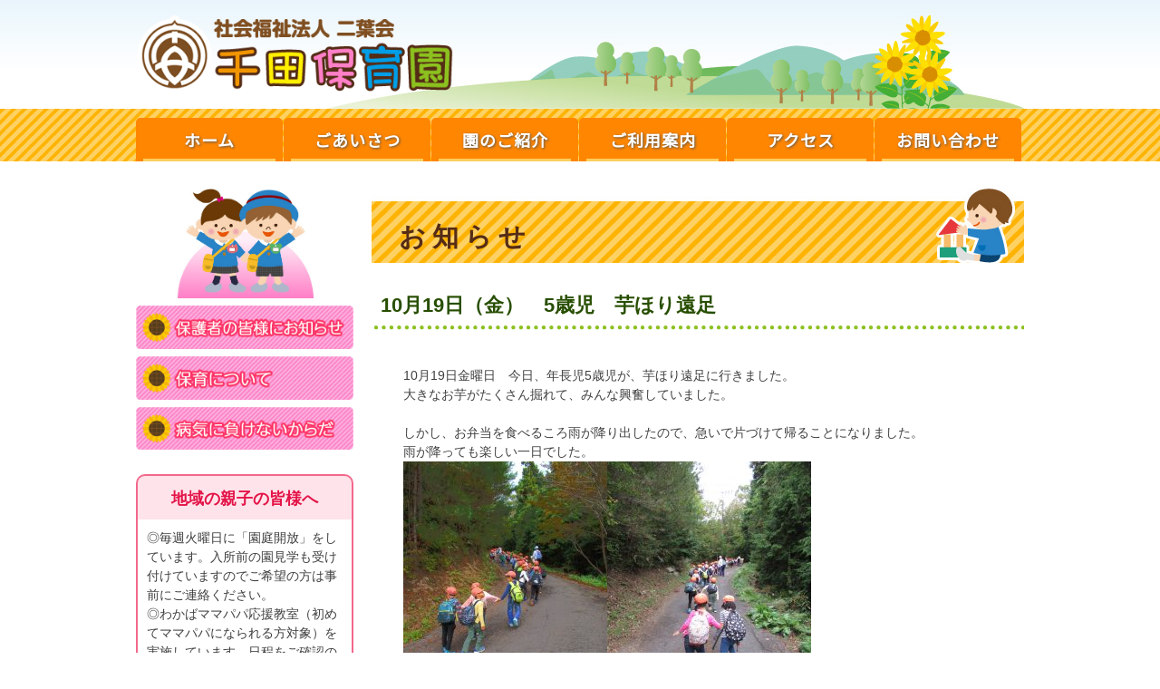

--- FILE ---
content_type: text/html; charset=UTF-8
request_url: https://senda-hoikuen.ed.jp/2018/10/19/10%e6%9c%8819%e6%97%a5%ef%bc%88%e9%87%91%ef%bc%89%e3%80%805%e6%ad%b3%e5%85%90%e3%80%80%e8%8a%8b%e3%81%bb%e3%82%8a%e9%81%a0%e8%b6%b3/
body_size: 18898
content:
<!DOCTYPE html>
<html dir="ltr" lang="ja"
	prefix="og: https://ogp.me/ns#"  class="no-js">
<head>
<meta charset="UTF-8">
<meta name="viewport" content="width=device-width, maximum-scale=1.0" />

<!-- stylesheet -->
<link href="https://senda-hoikuen.ed.jp/wp-content/themes/sendahoikuen/css/jquery.fs.boxer.css" type="text/css" rel="stylesheet">
<link href="https://fonts.googleapis.com/css?family=Noto+Sans+JP&display=swap" rel="stylesheet">

<!-- MapPress Easy Google Maps バージョン:2.50.10 PRO (http://www.mappresspro.com/mappress) -->
<script type='text/javascript'>mapp = window.mapp || {}; mapp.data = [];</script>
<script>(function(html){html.className = html.className.replace(/\bno-js\b/,'js')})(document.documentElement);</script>
<title>10月19日（金） 5歳児 芋ほり遠足 | 千田保育園</title>

		<!-- All in One SEO 4.2.0 -->
		<meta name="robots" content="max-image-preview:large" />
		<link rel="canonical" href="https://senda-hoikuen.ed.jp/2018/10/19/10%e6%9c%8819%e6%97%a5%ef%bc%88%e9%87%91%ef%bc%89%e3%80%805%e6%ad%b3%e5%85%90%e3%80%80%e8%8a%8b%e3%81%bb%e3%82%8a%e9%81%a0%e8%b6%b3/" />
		<meta property="og:locale" content="ja_JP" />
		<meta property="og:site_name" content="社会福祉法人二葉会 千田保育園" />
		<meta property="og:type" content="article" />
		<meta property="og:title" content="10月19日（金） 5歳児 芋ほり遠足 | 千田保育園" />
		<meta property="og:url" content="https://senda-hoikuen.ed.jp/2018/10/19/10%e6%9c%8819%e6%97%a5%ef%bc%88%e9%87%91%ef%bc%89%e3%80%805%e6%ad%b3%e5%85%90%e3%80%80%e8%8a%8b%e3%81%bb%e3%82%8a%e9%81%a0%e8%b6%b3/" />
		<meta property="og:image" content="https://senda-hoikuen.ed.jp/wp-content/uploads/2018/10/IMG_0067.jpg" />
		<meta property="og:image:secure_url" content="https://senda-hoikuen.ed.jp/wp-content/uploads/2018/10/IMG_0067.jpg" />
		<meta property="og:image:width" content="3888" />
		<meta property="og:image:height" content="5184" />
		<meta property="article:published_time" content="2018-10-19T06:30:06+00:00" />
		<meta property="article:modified_time" content="2018-10-19T06:30:16+00:00" />
		<meta name="twitter:card" content="summary" />
		<meta name="twitter:title" content="10月19日（金） 5歳児 芋ほり遠足 | 千田保育園" />
		<meta name="twitter:image" content="https://senda-hoikuen.ed.jp/wp-content/uploads/2018/10/IMG_0067.jpg" />
		<meta name="google" content="nositelinkssearchbox" />
		<script type="application/ld+json" class="aioseo-schema">
			{"@context":"https:\/\/schema.org","@graph":[{"@type":"WebSite","@id":"https:\/\/senda-hoikuen.ed.jp\/#website","url":"https:\/\/senda-hoikuen.ed.jp\/","name":"\u5343\u7530\u4fdd\u80b2\u5712","inLanguage":"ja","publisher":{"@id":"https:\/\/senda-hoikuen.ed.jp\/#organization"}},{"@type":"Organization","@id":"https:\/\/senda-hoikuen.ed.jp\/#organization","name":"\u5343\u7530\u4fdd\u80b2\u5712","url":"https:\/\/senda-hoikuen.ed.jp\/"},{"@type":"BreadcrumbList","@id":"https:\/\/senda-hoikuen.ed.jp\/2018\/10\/19\/10%e6%9c%8819%e6%97%a5%ef%bc%88%e9%87%91%ef%bc%89%e3%80%805%e6%ad%b3%e5%85%90%e3%80%80%e8%8a%8b%e3%81%bb%e3%82%8a%e9%81%a0%e8%b6%b3\/#breadcrumblist","itemListElement":[{"@type":"ListItem","@id":"https:\/\/senda-hoikuen.ed.jp\/#listItem","position":1,"item":{"@type":"WebPage","@id":"https:\/\/senda-hoikuen.ed.jp\/","name":"\u30db\u30fc\u30e0","url":"https:\/\/senda-hoikuen.ed.jp\/"},"nextItem":"https:\/\/senda-hoikuen.ed.jp\/2018\/#listItem"},{"@type":"ListItem","@id":"https:\/\/senda-hoikuen.ed.jp\/2018\/#listItem","position":2,"item":{"@type":"WebPage","@id":"https:\/\/senda-hoikuen.ed.jp\/2018\/","name":"2018","url":"https:\/\/senda-hoikuen.ed.jp\/2018\/"},"nextItem":"https:\/\/senda-hoikuen.ed.jp\/2018\/10\/#listItem","previousItem":"https:\/\/senda-hoikuen.ed.jp\/#listItem"},{"@type":"ListItem","@id":"https:\/\/senda-hoikuen.ed.jp\/2018\/10\/#listItem","position":3,"item":{"@type":"WebPage","@id":"https:\/\/senda-hoikuen.ed.jp\/2018\/10\/","name":"October","url":"https:\/\/senda-hoikuen.ed.jp\/2018\/10\/"},"nextItem":"https:\/\/senda-hoikuen.ed.jp\/2018\/10\/19\/#listItem","previousItem":"https:\/\/senda-hoikuen.ed.jp\/2018\/#listItem"},{"@type":"ListItem","@id":"https:\/\/senda-hoikuen.ed.jp\/2018\/10\/19\/#listItem","position":4,"item":{"@type":"WebPage","@id":"https:\/\/senda-hoikuen.ed.jp\/2018\/10\/19\/","name":"19","url":"https:\/\/senda-hoikuen.ed.jp\/2018\/10\/19\/"},"nextItem":"https:\/\/senda-hoikuen.ed.jp\/2018\/10\/19\/10%e6%9c%8819%e6%97%a5%ef%bc%88%e9%87%91%ef%bc%89%e3%80%805%e6%ad%b3%e5%85%90%e3%80%80%e8%8a%8b%e3%81%bb%e3%82%8a%e9%81%a0%e8%b6%b3\/#listItem","previousItem":"https:\/\/senda-hoikuen.ed.jp\/2018\/10\/#listItem"},{"@type":"ListItem","@id":"https:\/\/senda-hoikuen.ed.jp\/2018\/10\/19\/10%e6%9c%8819%e6%97%a5%ef%bc%88%e9%87%91%ef%bc%89%e3%80%805%e6%ad%b3%e5%85%90%e3%80%80%e8%8a%8b%e3%81%bb%e3%82%8a%e9%81%a0%e8%b6%b3\/#listItem","position":5,"item":{"@type":"WebPage","@id":"https:\/\/senda-hoikuen.ed.jp\/2018\/10\/19\/10%e6%9c%8819%e6%97%a5%ef%bc%88%e9%87%91%ef%bc%89%e3%80%805%e6%ad%b3%e5%85%90%e3%80%80%e8%8a%8b%e3%81%bb%e3%82%8a%e9%81%a0%e8%b6%b3\/","name":"10\u670819\u65e5\uff08\u91d1\uff09\u30005\u6b73\u5150\u3000\u828b\u307b\u308a\u9060\u8db3","url":"https:\/\/senda-hoikuen.ed.jp\/2018\/10\/19\/10%e6%9c%8819%e6%97%a5%ef%bc%88%e9%87%91%ef%bc%89%e3%80%805%e6%ad%b3%e5%85%90%e3%80%80%e8%8a%8b%e3%81%bb%e3%82%8a%e9%81%a0%e8%b6%b3\/"},"previousItem":"https:\/\/senda-hoikuen.ed.jp\/2018\/10\/19\/#listItem"}]},{"@type":"Person","@id":"https:\/\/senda-hoikuen.ed.jp\/author\/senda\/#author","url":"https:\/\/senda-hoikuen.ed.jp\/author\/senda\/","name":"\u5343\u7530\u4fdd\u80b2\u5712","image":{"@type":"ImageObject","@id":"https:\/\/senda-hoikuen.ed.jp\/2018\/10\/19\/10%e6%9c%8819%e6%97%a5%ef%bc%88%e9%87%91%ef%bc%89%e3%80%805%e6%ad%b3%e5%85%90%e3%80%80%e8%8a%8b%e3%81%bb%e3%82%8a%e9%81%a0%e8%b6%b3\/#authorImage","url":"https:\/\/secure.gravatar.com\/avatar\/5ad618269215dab32786d1587098c144?s=96&d=mm&r=g","width":96,"height":96,"caption":"\u5343\u7530\u4fdd\u80b2\u5712"}},{"@type":"WebPage","@id":"https:\/\/senda-hoikuen.ed.jp\/2018\/10\/19\/10%e6%9c%8819%e6%97%a5%ef%bc%88%e9%87%91%ef%bc%89%e3%80%805%e6%ad%b3%e5%85%90%e3%80%80%e8%8a%8b%e3%81%bb%e3%82%8a%e9%81%a0%e8%b6%b3\/#webpage","url":"https:\/\/senda-hoikuen.ed.jp\/2018\/10\/19\/10%e6%9c%8819%e6%97%a5%ef%bc%88%e9%87%91%ef%bc%89%e3%80%805%e6%ad%b3%e5%85%90%e3%80%80%e8%8a%8b%e3%81%bb%e3%82%8a%e9%81%a0%e8%b6%b3\/","name":"10\u670819\u65e5\uff08\u91d1\uff09 5\u6b73\u5150 \u828b\u307b\u308a\u9060\u8db3 | \u5343\u7530\u4fdd\u80b2\u5712","inLanguage":"ja","isPartOf":{"@id":"https:\/\/senda-hoikuen.ed.jp\/#website"},"breadcrumb":{"@id":"https:\/\/senda-hoikuen.ed.jp\/2018\/10\/19\/10%e6%9c%8819%e6%97%a5%ef%bc%88%e9%87%91%ef%bc%89%e3%80%805%e6%ad%b3%e5%85%90%e3%80%80%e8%8a%8b%e3%81%bb%e3%82%8a%e9%81%a0%e8%b6%b3\/#breadcrumblist"},"author":"https:\/\/senda-hoikuen.ed.jp\/author\/senda\/#author","creator":"https:\/\/senda-hoikuen.ed.jp\/author\/senda\/#author","image":{"@type":"ImageObject","@id":"https:\/\/senda-hoikuen.ed.jp\/#mainImage","url":"https:\/\/senda-hoikuen.ed.jp\/wp-content\/uploads\/2018\/10\/IMG_0067.jpg","width":3888,"height":5184},"primaryImageOfPage":{"@id":"https:\/\/senda-hoikuen.ed.jp\/2018\/10\/19\/10%e6%9c%8819%e6%97%a5%ef%bc%88%e9%87%91%ef%bc%89%e3%80%805%e6%ad%b3%e5%85%90%e3%80%80%e8%8a%8b%e3%81%bb%e3%82%8a%e9%81%a0%e8%b6%b3\/#mainImage"},"datePublished":"2018-10-19T06:30:06+09:00","dateModified":"2018-10-19T06:30:16+09:00"},{"@type":"Article","@id":"https:\/\/senda-hoikuen.ed.jp\/2018\/10\/19\/10%e6%9c%8819%e6%97%a5%ef%bc%88%e9%87%91%ef%bc%89%e3%80%805%e6%ad%b3%e5%85%90%e3%80%80%e8%8a%8b%e3%81%bb%e3%82%8a%e9%81%a0%e8%b6%b3\/#article","name":"10\u670819\u65e5\uff08\u91d1\uff09 5\u6b73\u5150 \u828b\u307b\u308a\u9060\u8db3 | \u5343\u7530\u4fdd\u80b2\u5712","inLanguage":"ja","headline":"10\u670819\u65e5\uff08\u91d1\uff09\u30005\u6b73\u5150\u3000\u828b\u307b\u308a\u9060\u8db3","author":{"@id":"https:\/\/senda-hoikuen.ed.jp\/author\/senda\/#author"},"publisher":{"@id":"https:\/\/senda-hoikuen.ed.jp\/#organization"},"datePublished":"2018-10-19T06:30:06+09:00","dateModified":"2018-10-19T06:30:16+09:00","articleSection":"\u672a\u5206\u985e","mainEntityOfPage":{"@id":"https:\/\/senda-hoikuen.ed.jp\/2018\/10\/19\/10%e6%9c%8819%e6%97%a5%ef%bc%88%e9%87%91%ef%bc%89%e3%80%805%e6%ad%b3%e5%85%90%e3%80%80%e8%8a%8b%e3%81%bb%e3%82%8a%e9%81%a0%e8%b6%b3\/#webpage"},"isPartOf":{"@id":"https:\/\/senda-hoikuen.ed.jp\/2018\/10\/19\/10%e6%9c%8819%e6%97%a5%ef%bc%88%e9%87%91%ef%bc%89%e3%80%805%e6%ad%b3%e5%85%90%e3%80%80%e8%8a%8b%e3%81%bb%e3%82%8a%e9%81%a0%e8%b6%b3\/#webpage"},"image":{"@type":"ImageObject","@id":"https:\/\/senda-hoikuen.ed.jp\/#articleImage","url":"https:\/\/senda-hoikuen.ed.jp\/wp-content\/uploads\/2018\/10\/IMG_0067.jpg","width":3888,"height":5184}}]}
		</script>
		<script type="text/javascript" >
			window.ga=window.ga||function(){(ga.q=ga.q||[]).push(arguments)};ga.l=+new Date;
			ga('create', "UA-96574223-1", 'auto');
			ga('send', 'pageview');
		</script>
		<script async src="https://www.google-analytics.com/analytics.js"></script>
		<!-- All in One SEO -->

<link rel='dns-prefetch' href='//fonts.googleapis.com' />
<link rel='dns-prefetch' href='//s.w.org' />
<link rel="alternate" type="application/rss+xml" title="千田保育園 &raquo; フィード" href="https://senda-hoikuen.ed.jp/feed/" />
<link rel="alternate" type="application/rss+xml" title="千田保育園 &raquo; コメントフィード" href="https://senda-hoikuen.ed.jp/comments/feed/" />
<script type="text/javascript">
window._wpemojiSettings = {"baseUrl":"https:\/\/s.w.org\/images\/core\/emoji\/14.0.0\/72x72\/","ext":".png","svgUrl":"https:\/\/s.w.org\/images\/core\/emoji\/14.0.0\/svg\/","svgExt":".svg","source":{"concatemoji":"https:\/\/senda-hoikuen.ed.jp\/wp-includes\/js\/wp-emoji-release.min.js?ver=6.0.3"}};
/*! This file is auto-generated */
!function(e,a,t){var n,r,o,i=a.createElement("canvas"),p=i.getContext&&i.getContext("2d");function s(e,t){var a=String.fromCharCode,e=(p.clearRect(0,0,i.width,i.height),p.fillText(a.apply(this,e),0,0),i.toDataURL());return p.clearRect(0,0,i.width,i.height),p.fillText(a.apply(this,t),0,0),e===i.toDataURL()}function c(e){var t=a.createElement("script");t.src=e,t.defer=t.type="text/javascript",a.getElementsByTagName("head")[0].appendChild(t)}for(o=Array("flag","emoji"),t.supports={everything:!0,everythingExceptFlag:!0},r=0;r<o.length;r++)t.supports[o[r]]=function(e){if(!p||!p.fillText)return!1;switch(p.textBaseline="top",p.font="600 32px Arial",e){case"flag":return s([127987,65039,8205,9895,65039],[127987,65039,8203,9895,65039])?!1:!s([55356,56826,55356,56819],[55356,56826,8203,55356,56819])&&!s([55356,57332,56128,56423,56128,56418,56128,56421,56128,56430,56128,56423,56128,56447],[55356,57332,8203,56128,56423,8203,56128,56418,8203,56128,56421,8203,56128,56430,8203,56128,56423,8203,56128,56447]);case"emoji":return!s([129777,127995,8205,129778,127999],[129777,127995,8203,129778,127999])}return!1}(o[r]),t.supports.everything=t.supports.everything&&t.supports[o[r]],"flag"!==o[r]&&(t.supports.everythingExceptFlag=t.supports.everythingExceptFlag&&t.supports[o[r]]);t.supports.everythingExceptFlag=t.supports.everythingExceptFlag&&!t.supports.flag,t.DOMReady=!1,t.readyCallback=function(){t.DOMReady=!0},t.supports.everything||(n=function(){t.readyCallback()},a.addEventListener?(a.addEventListener("DOMContentLoaded",n,!1),e.addEventListener("load",n,!1)):(e.attachEvent("onload",n),a.attachEvent("onreadystatechange",function(){"complete"===a.readyState&&t.readyCallback()})),(e=t.source||{}).concatemoji?c(e.concatemoji):e.wpemoji&&e.twemoji&&(c(e.twemoji),c(e.wpemoji)))}(window,document,window._wpemojiSettings);
</script>
<style type="text/css">
img.wp-smiley,
img.emoji {
	display: inline !important;
	border: none !important;
	box-shadow: none !important;
	height: 1em !important;
	width: 1em !important;
	margin: 0 0.07em !important;
	vertical-align: -0.1em !important;
	background: none !important;
	padding: 0 !important;
}
</style>
	<link rel='stylesheet' id='dynqr_style-css'  href='https://senda-hoikuen.ed.jp/wp-content/plugins/dynamicqrcode/assets/css/DynamicQRcode.min.css?ver=6.0.3' type='text/css' media='all' />
<link rel='stylesheet' id='my_style-css'  href='https://senda-hoikuen.ed.jp/wp-content/plugins/enrollment/detail.css?ver=6.0.3' type='text/css' media='all' />
<link rel='stylesheet' id='ti_style-css'  href='https://senda-hoikuen.ed.jp/wp-content/plugins/tag-inserter/inc/detail.css?ver=6.0.3' type='text/css' media='all' />
<link rel='stylesheet' id='tt_commonStyle-css'  href='https://senda-hoikuen.ed.jp/wp-content/plugins/tt_functions/inc/css/common/style.css?ver=6.0.3' type='text/css' media='all' />
<link rel='stylesheet' id='wp-block-library-css'  href='https://senda-hoikuen.ed.jp/wp-includes/css/dist/block-library/style.min.css?ver=6.0.3' type='text/css' media='all' />
<style id='global-styles-inline-css' type='text/css'>
body{--wp--preset--color--black: #000000;--wp--preset--color--cyan-bluish-gray: #abb8c3;--wp--preset--color--white: #ffffff;--wp--preset--color--pale-pink: #f78da7;--wp--preset--color--vivid-red: #cf2e2e;--wp--preset--color--luminous-vivid-orange: #ff6900;--wp--preset--color--luminous-vivid-amber: #fcb900;--wp--preset--color--light-green-cyan: #7bdcb5;--wp--preset--color--vivid-green-cyan: #00d084;--wp--preset--color--pale-cyan-blue: #8ed1fc;--wp--preset--color--vivid-cyan-blue: #0693e3;--wp--preset--color--vivid-purple: #9b51e0;--wp--preset--gradient--vivid-cyan-blue-to-vivid-purple: linear-gradient(135deg,rgba(6,147,227,1) 0%,rgb(155,81,224) 100%);--wp--preset--gradient--light-green-cyan-to-vivid-green-cyan: linear-gradient(135deg,rgb(122,220,180) 0%,rgb(0,208,130) 100%);--wp--preset--gradient--luminous-vivid-amber-to-luminous-vivid-orange: linear-gradient(135deg,rgba(252,185,0,1) 0%,rgba(255,105,0,1) 100%);--wp--preset--gradient--luminous-vivid-orange-to-vivid-red: linear-gradient(135deg,rgba(255,105,0,1) 0%,rgb(207,46,46) 100%);--wp--preset--gradient--very-light-gray-to-cyan-bluish-gray: linear-gradient(135deg,rgb(238,238,238) 0%,rgb(169,184,195) 100%);--wp--preset--gradient--cool-to-warm-spectrum: linear-gradient(135deg,rgb(74,234,220) 0%,rgb(151,120,209) 20%,rgb(207,42,186) 40%,rgb(238,44,130) 60%,rgb(251,105,98) 80%,rgb(254,248,76) 100%);--wp--preset--gradient--blush-light-purple: linear-gradient(135deg,rgb(255,206,236) 0%,rgb(152,150,240) 100%);--wp--preset--gradient--blush-bordeaux: linear-gradient(135deg,rgb(254,205,165) 0%,rgb(254,45,45) 50%,rgb(107,0,62) 100%);--wp--preset--gradient--luminous-dusk: linear-gradient(135deg,rgb(255,203,112) 0%,rgb(199,81,192) 50%,rgb(65,88,208) 100%);--wp--preset--gradient--pale-ocean: linear-gradient(135deg,rgb(255,245,203) 0%,rgb(182,227,212) 50%,rgb(51,167,181) 100%);--wp--preset--gradient--electric-grass: linear-gradient(135deg,rgb(202,248,128) 0%,rgb(113,206,126) 100%);--wp--preset--gradient--midnight: linear-gradient(135deg,rgb(2,3,129) 0%,rgb(40,116,252) 100%);--wp--preset--duotone--dark-grayscale: url('#wp-duotone-dark-grayscale');--wp--preset--duotone--grayscale: url('#wp-duotone-grayscale');--wp--preset--duotone--purple-yellow: url('#wp-duotone-purple-yellow');--wp--preset--duotone--blue-red: url('#wp-duotone-blue-red');--wp--preset--duotone--midnight: url('#wp-duotone-midnight');--wp--preset--duotone--magenta-yellow: url('#wp-duotone-magenta-yellow');--wp--preset--duotone--purple-green: url('#wp-duotone-purple-green');--wp--preset--duotone--blue-orange: url('#wp-duotone-blue-orange');--wp--preset--font-size--small: 13px;--wp--preset--font-size--medium: 20px;--wp--preset--font-size--large: 36px;--wp--preset--font-size--x-large: 42px;}.has-black-color{color: var(--wp--preset--color--black) !important;}.has-cyan-bluish-gray-color{color: var(--wp--preset--color--cyan-bluish-gray) !important;}.has-white-color{color: var(--wp--preset--color--white) !important;}.has-pale-pink-color{color: var(--wp--preset--color--pale-pink) !important;}.has-vivid-red-color{color: var(--wp--preset--color--vivid-red) !important;}.has-luminous-vivid-orange-color{color: var(--wp--preset--color--luminous-vivid-orange) !important;}.has-luminous-vivid-amber-color{color: var(--wp--preset--color--luminous-vivid-amber) !important;}.has-light-green-cyan-color{color: var(--wp--preset--color--light-green-cyan) !important;}.has-vivid-green-cyan-color{color: var(--wp--preset--color--vivid-green-cyan) !important;}.has-pale-cyan-blue-color{color: var(--wp--preset--color--pale-cyan-blue) !important;}.has-vivid-cyan-blue-color{color: var(--wp--preset--color--vivid-cyan-blue) !important;}.has-vivid-purple-color{color: var(--wp--preset--color--vivid-purple) !important;}.has-black-background-color{background-color: var(--wp--preset--color--black) !important;}.has-cyan-bluish-gray-background-color{background-color: var(--wp--preset--color--cyan-bluish-gray) !important;}.has-white-background-color{background-color: var(--wp--preset--color--white) !important;}.has-pale-pink-background-color{background-color: var(--wp--preset--color--pale-pink) !important;}.has-vivid-red-background-color{background-color: var(--wp--preset--color--vivid-red) !important;}.has-luminous-vivid-orange-background-color{background-color: var(--wp--preset--color--luminous-vivid-orange) !important;}.has-luminous-vivid-amber-background-color{background-color: var(--wp--preset--color--luminous-vivid-amber) !important;}.has-light-green-cyan-background-color{background-color: var(--wp--preset--color--light-green-cyan) !important;}.has-vivid-green-cyan-background-color{background-color: var(--wp--preset--color--vivid-green-cyan) !important;}.has-pale-cyan-blue-background-color{background-color: var(--wp--preset--color--pale-cyan-blue) !important;}.has-vivid-cyan-blue-background-color{background-color: var(--wp--preset--color--vivid-cyan-blue) !important;}.has-vivid-purple-background-color{background-color: var(--wp--preset--color--vivid-purple) !important;}.has-black-border-color{border-color: var(--wp--preset--color--black) !important;}.has-cyan-bluish-gray-border-color{border-color: var(--wp--preset--color--cyan-bluish-gray) !important;}.has-white-border-color{border-color: var(--wp--preset--color--white) !important;}.has-pale-pink-border-color{border-color: var(--wp--preset--color--pale-pink) !important;}.has-vivid-red-border-color{border-color: var(--wp--preset--color--vivid-red) !important;}.has-luminous-vivid-orange-border-color{border-color: var(--wp--preset--color--luminous-vivid-orange) !important;}.has-luminous-vivid-amber-border-color{border-color: var(--wp--preset--color--luminous-vivid-amber) !important;}.has-light-green-cyan-border-color{border-color: var(--wp--preset--color--light-green-cyan) !important;}.has-vivid-green-cyan-border-color{border-color: var(--wp--preset--color--vivid-green-cyan) !important;}.has-pale-cyan-blue-border-color{border-color: var(--wp--preset--color--pale-cyan-blue) !important;}.has-vivid-cyan-blue-border-color{border-color: var(--wp--preset--color--vivid-cyan-blue) !important;}.has-vivid-purple-border-color{border-color: var(--wp--preset--color--vivid-purple) !important;}.has-vivid-cyan-blue-to-vivid-purple-gradient-background{background: var(--wp--preset--gradient--vivid-cyan-blue-to-vivid-purple) !important;}.has-light-green-cyan-to-vivid-green-cyan-gradient-background{background: var(--wp--preset--gradient--light-green-cyan-to-vivid-green-cyan) !important;}.has-luminous-vivid-amber-to-luminous-vivid-orange-gradient-background{background: var(--wp--preset--gradient--luminous-vivid-amber-to-luminous-vivid-orange) !important;}.has-luminous-vivid-orange-to-vivid-red-gradient-background{background: var(--wp--preset--gradient--luminous-vivid-orange-to-vivid-red) !important;}.has-very-light-gray-to-cyan-bluish-gray-gradient-background{background: var(--wp--preset--gradient--very-light-gray-to-cyan-bluish-gray) !important;}.has-cool-to-warm-spectrum-gradient-background{background: var(--wp--preset--gradient--cool-to-warm-spectrum) !important;}.has-blush-light-purple-gradient-background{background: var(--wp--preset--gradient--blush-light-purple) !important;}.has-blush-bordeaux-gradient-background{background: var(--wp--preset--gradient--blush-bordeaux) !important;}.has-luminous-dusk-gradient-background{background: var(--wp--preset--gradient--luminous-dusk) !important;}.has-pale-ocean-gradient-background{background: var(--wp--preset--gradient--pale-ocean) !important;}.has-electric-grass-gradient-background{background: var(--wp--preset--gradient--electric-grass) !important;}.has-midnight-gradient-background{background: var(--wp--preset--gradient--midnight) !important;}.has-small-font-size{font-size: var(--wp--preset--font-size--small) !important;}.has-medium-font-size{font-size: var(--wp--preset--font-size--medium) !important;}.has-large-font-size{font-size: var(--wp--preset--font-size--large) !important;}.has-x-large-font-size{font-size: var(--wp--preset--font-size--x-large) !important;}
</style>
<link rel='stylesheet' id='contact-form-7-css'  href='https://senda-hoikuen.ed.jp/wp-content/plugins/contact-form-7/includes/css/styles.css?ver=5.5.6' type='text/css' media='all' />
<style id='contact-form-7-inline-css' type='text/css'>
.wpcf7 .wpcf7-recaptcha iframe {margin-bottom: 0;}.wpcf7 .wpcf7-recaptcha[data-align="center"] > div {margin: 0 auto;}.wpcf7 .wpcf7-recaptcha[data-align="right"] > div {margin: 0 0 0 auto;}
</style>
<link rel='stylesheet' id='mappress-css'  href='https://senda-hoikuen.ed.jp/wp-content/plugins/mappress-google-maps-for-wordpress/css/mappress.css?ver=2.50.10' type='text/css' media='all' />
<style id='extendify-gutenberg-patterns-and-templates-utilities-inline-css' type='text/css'>
.ext-absolute{position:absolute!important}.ext-relative{position:relative!important}.ext-top-base{top:var(--wp--style--block-gap,1.75rem)!important}.ext-top-lg{top:var(--extendify--spacing--large,3rem)!important}.ext--top-base{top:calc(var(--wp--style--block-gap, 1.75rem)*-1)!important}.ext--top-lg{top:calc(var(--extendify--spacing--large, 3rem)*-1)!important}.ext-right-base{right:var(--wp--style--block-gap,1.75rem)!important}.ext-right-lg{right:var(--extendify--spacing--large,3rem)!important}.ext--right-base{right:calc(var(--wp--style--block-gap, 1.75rem)*-1)!important}.ext--right-lg{right:calc(var(--extendify--spacing--large, 3rem)*-1)!important}.ext-bottom-base{bottom:var(--wp--style--block-gap,1.75rem)!important}.ext-bottom-lg{bottom:var(--extendify--spacing--large,3rem)!important}.ext--bottom-base{bottom:calc(var(--wp--style--block-gap, 1.75rem)*-1)!important}.ext--bottom-lg{bottom:calc(var(--extendify--spacing--large, 3rem)*-1)!important}.ext-left-base{left:var(--wp--style--block-gap,1.75rem)!important}.ext-left-lg{left:var(--extendify--spacing--large,3rem)!important}.ext--left-base{left:calc(var(--wp--style--block-gap, 1.75rem)*-1)!important}.ext--left-lg{left:calc(var(--extendify--spacing--large, 3rem)*-1)!important}.ext-order-1{order:1!important}.ext-order-2{order:2!important}.ext-col-auto{grid-column:auto!important}.ext-col-span-1{grid-column:span 1/span 1!important}.ext-col-span-2{grid-column:span 2/span 2!important}.ext-col-span-3{grid-column:span 3/span 3!important}.ext-col-span-4{grid-column:span 4/span 4!important}.ext-col-span-5{grid-column:span 5/span 5!important}.ext-col-span-6{grid-column:span 6/span 6!important}.ext-col-span-7{grid-column:span 7/span 7!important}.ext-col-span-8{grid-column:span 8/span 8!important}.ext-col-span-9{grid-column:span 9/span 9!important}.ext-col-span-10{grid-column:span 10/span 10!important}.ext-col-span-11{grid-column:span 11/span 11!important}.ext-col-span-12{grid-column:span 12/span 12!important}.ext-col-span-full{grid-column:1/-1!important}.ext-col-start-1{grid-column-start:1!important}.ext-col-start-2{grid-column-start:2!important}.ext-col-start-3{grid-column-start:3!important}.ext-col-start-4{grid-column-start:4!important}.ext-col-start-5{grid-column-start:5!important}.ext-col-start-6{grid-column-start:6!important}.ext-col-start-7{grid-column-start:7!important}.ext-col-start-8{grid-column-start:8!important}.ext-col-start-9{grid-column-start:9!important}.ext-col-start-10{grid-column-start:10!important}.ext-col-start-11{grid-column-start:11!important}.ext-col-start-12{grid-column-start:12!important}.ext-col-start-13{grid-column-start:13!important}.ext-col-start-auto{grid-column-start:auto!important}.ext-col-end-1{grid-column-end:1!important}.ext-col-end-2{grid-column-end:2!important}.ext-col-end-3{grid-column-end:3!important}.ext-col-end-4{grid-column-end:4!important}.ext-col-end-5{grid-column-end:5!important}.ext-col-end-6{grid-column-end:6!important}.ext-col-end-7{grid-column-end:7!important}.ext-col-end-8{grid-column-end:8!important}.ext-col-end-9{grid-column-end:9!important}.ext-col-end-10{grid-column-end:10!important}.ext-col-end-11{grid-column-end:11!important}.ext-col-end-12{grid-column-end:12!important}.ext-col-end-13{grid-column-end:13!important}.ext-col-end-auto{grid-column-end:auto!important}.ext-row-auto{grid-row:auto!important}.ext-row-span-1{grid-row:span 1/span 1!important}.ext-row-span-2{grid-row:span 2/span 2!important}.ext-row-span-3{grid-row:span 3/span 3!important}.ext-row-span-4{grid-row:span 4/span 4!important}.ext-row-span-5{grid-row:span 5/span 5!important}.ext-row-span-6{grid-row:span 6/span 6!important}.ext-row-span-full{grid-row:1/-1!important}.ext-row-start-1{grid-row-start:1!important}.ext-row-start-2{grid-row-start:2!important}.ext-row-start-3{grid-row-start:3!important}.ext-row-start-4{grid-row-start:4!important}.ext-row-start-5{grid-row-start:5!important}.ext-row-start-6{grid-row-start:6!important}.ext-row-start-7{grid-row-start:7!important}.ext-row-start-auto{grid-row-start:auto!important}.ext-row-end-1{grid-row-end:1!important}.ext-row-end-2{grid-row-end:2!important}.ext-row-end-3{grid-row-end:3!important}.ext-row-end-4{grid-row-end:4!important}.ext-row-end-5{grid-row-end:5!important}.ext-row-end-6{grid-row-end:6!important}.ext-row-end-7{grid-row-end:7!important}.ext-row-end-auto{grid-row-end:auto!important}.ext-m-0:not([style*=margin]){margin:0!important}.ext-m-auto:not([style*=margin]){margin:auto!important}.ext-m-base:not([style*=margin]){margin:var(--wp--style--block-gap,1.75rem)!important}.ext-m-lg:not([style*=margin]){margin:var(--extendify--spacing--large,3rem)!important}.ext--m-base:not([style*=margin]){margin:calc(var(--wp--style--block-gap, 1.75rem)*-1)!important}.ext--m-lg:not([style*=margin]){margin:calc(var(--extendify--spacing--large, 3rem)*-1)!important}.ext-mx-0:not([style*=margin]){margin-left:0!important;margin-right:0!important}.ext-mx-auto:not([style*=margin]){margin-left:auto!important;margin-right:auto!important}.ext-mx-base:not([style*=margin]){margin-left:var(--wp--style--block-gap,1.75rem)!important;margin-right:var(--wp--style--block-gap,1.75rem)!important}.ext-mx-lg:not([style*=margin]){margin-left:var(--extendify--spacing--large,3rem)!important;margin-right:var(--extendify--spacing--large,3rem)!important}.ext--mx-base:not([style*=margin]){margin-left:calc(var(--wp--style--block-gap, 1.75rem)*-1)!important;margin-right:calc(var(--wp--style--block-gap, 1.75rem)*-1)!important}.ext--mx-lg:not([style*=margin]){margin-left:calc(var(--extendify--spacing--large, 3rem)*-1)!important;margin-right:calc(var(--extendify--spacing--large, 3rem)*-1)!important}.ext-my-0:not([style*=margin]){margin-bottom:0!important;margin-top:0!important}.ext-my-auto:not([style*=margin]){margin-bottom:auto!important;margin-top:auto!important}.ext-my-base:not([style*=margin]){margin-bottom:var(--wp--style--block-gap,1.75rem)!important;margin-top:var(--wp--style--block-gap,1.75rem)!important}.ext-my-lg:not([style*=margin]){margin-bottom:var(--extendify--spacing--large,3rem)!important;margin-top:var(--extendify--spacing--large,3rem)!important}.ext--my-base:not([style*=margin]){margin-bottom:calc(var(--wp--style--block-gap, 1.75rem)*-1)!important;margin-top:calc(var(--wp--style--block-gap, 1.75rem)*-1)!important}.ext--my-lg:not([style*=margin]){margin-bottom:calc(var(--extendify--spacing--large, 3rem)*-1)!important;margin-top:calc(var(--extendify--spacing--large, 3rem)*-1)!important}.ext-mt-0:not([style*=margin]){margin-top:0!important}.ext-mt-auto:not([style*=margin]){margin-top:auto!important}.ext-mt-base:not([style*=margin]){margin-top:var(--wp--style--block-gap,1.75rem)!important}.ext-mt-lg:not([style*=margin]){margin-top:var(--extendify--spacing--large,3rem)!important}.ext--mt-base:not([style*=margin]){margin-top:calc(var(--wp--style--block-gap, 1.75rem)*-1)!important}.ext--mt-lg:not([style*=margin]){margin-top:calc(var(--extendify--spacing--large, 3rem)*-1)!important}.ext-mr-0:not([style*=margin]){margin-right:0!important}.ext-mr-auto:not([style*=margin]){margin-right:auto!important}.ext-mr-base:not([style*=margin]){margin-right:var(--wp--style--block-gap,1.75rem)!important}.ext-mr-lg:not([style*=margin]){margin-right:var(--extendify--spacing--large,3rem)!important}.ext--mr-base:not([style*=margin]){margin-right:calc(var(--wp--style--block-gap, 1.75rem)*-1)!important}.ext--mr-lg:not([style*=margin]){margin-right:calc(var(--extendify--spacing--large, 3rem)*-1)!important}.ext-mb-0:not([style*=margin]){margin-bottom:0!important}.ext-mb-auto:not([style*=margin]){margin-bottom:auto!important}.ext-mb-base:not([style*=margin]){margin-bottom:var(--wp--style--block-gap,1.75rem)!important}.ext-mb-lg:not([style*=margin]){margin-bottom:var(--extendify--spacing--large,3rem)!important}.ext--mb-base:not([style*=margin]){margin-bottom:calc(var(--wp--style--block-gap, 1.75rem)*-1)!important}.ext--mb-lg:not([style*=margin]){margin-bottom:calc(var(--extendify--spacing--large, 3rem)*-1)!important}.ext-ml-0:not([style*=margin]){margin-left:0!important}.ext-ml-auto:not([style*=margin]){margin-left:auto!important}.ext-ml-base:not([style*=margin]){margin-left:var(--wp--style--block-gap,1.75rem)!important}.ext-ml-lg:not([style*=margin]){margin-left:var(--extendify--spacing--large,3rem)!important}.ext--ml-base:not([style*=margin]){margin-left:calc(var(--wp--style--block-gap, 1.75rem)*-1)!important}.ext--ml-lg:not([style*=margin]){margin-left:calc(var(--extendify--spacing--large, 3rem)*-1)!important}.ext-block{display:block!important}.ext-inline-block{display:inline-block!important}.ext-inline{display:inline!important}.ext-flex{display:flex!important}.ext-inline-flex{display:inline-flex!important}.ext-grid{display:grid!important}.ext-inline-grid{display:inline-grid!important}.ext-hidden{display:none!important}.ext-w-auto{width:auto!important}.ext-w-full{width:100%!important}.ext-max-w-full{max-width:100%!important}.ext-flex-1{flex:1 1 0%!important}.ext-flex-auto{flex:1 1 auto!important}.ext-flex-initial{flex:0 1 auto!important}.ext-flex-none{flex:none!important}.ext-flex-shrink-0{flex-shrink:0!important}.ext-flex-shrink{flex-shrink:1!important}.ext-flex-grow-0{flex-grow:0!important}.ext-flex-grow{flex-grow:1!important}.ext-list-none{list-style-type:none!important}.ext-grid-cols-1{grid-template-columns:repeat(1,minmax(0,1fr))!important}.ext-grid-cols-2{grid-template-columns:repeat(2,minmax(0,1fr))!important}.ext-grid-cols-3{grid-template-columns:repeat(3,minmax(0,1fr))!important}.ext-grid-cols-4{grid-template-columns:repeat(4,minmax(0,1fr))!important}.ext-grid-cols-5{grid-template-columns:repeat(5,minmax(0,1fr))!important}.ext-grid-cols-6{grid-template-columns:repeat(6,minmax(0,1fr))!important}.ext-grid-cols-7{grid-template-columns:repeat(7,minmax(0,1fr))!important}.ext-grid-cols-8{grid-template-columns:repeat(8,minmax(0,1fr))!important}.ext-grid-cols-9{grid-template-columns:repeat(9,minmax(0,1fr))!important}.ext-grid-cols-10{grid-template-columns:repeat(10,minmax(0,1fr))!important}.ext-grid-cols-11{grid-template-columns:repeat(11,minmax(0,1fr))!important}.ext-grid-cols-12{grid-template-columns:repeat(12,minmax(0,1fr))!important}.ext-grid-cols-none{grid-template-columns:none!important}.ext-grid-rows-1{grid-template-rows:repeat(1,minmax(0,1fr))!important}.ext-grid-rows-2{grid-template-rows:repeat(2,minmax(0,1fr))!important}.ext-grid-rows-3{grid-template-rows:repeat(3,minmax(0,1fr))!important}.ext-grid-rows-4{grid-template-rows:repeat(4,minmax(0,1fr))!important}.ext-grid-rows-5{grid-template-rows:repeat(5,minmax(0,1fr))!important}.ext-grid-rows-6{grid-template-rows:repeat(6,minmax(0,1fr))!important}.ext-grid-rows-none{grid-template-rows:none!important}.ext-flex-row{flex-direction:row!important}.ext-flex-row-reverse{flex-direction:row-reverse!important}.ext-flex-col{flex-direction:column!important}.ext-flex-col-reverse{flex-direction:column-reverse!important}.ext-flex-wrap{flex-wrap:wrap!important}.ext-flex-wrap-reverse{flex-wrap:wrap-reverse!important}.ext-flex-nowrap{flex-wrap:nowrap!important}.ext-items-start{align-items:flex-start!important}.ext-items-end{align-items:flex-end!important}.ext-items-center{align-items:center!important}.ext-items-baseline{align-items:baseline!important}.ext-items-stretch{align-items:stretch!important}.ext-justify-start{justify-content:flex-start!important}.ext-justify-end{justify-content:flex-end!important}.ext-justify-center{justify-content:center!important}.ext-justify-between{justify-content:space-between!important}.ext-justify-around{justify-content:space-around!important}.ext-justify-evenly{justify-content:space-evenly!important}.ext-justify-items-start{justify-items:start!important}.ext-justify-items-end{justify-items:end!important}.ext-justify-items-center{justify-items:center!important}.ext-justify-items-stretch{justify-items:stretch!important}.ext-gap-0{gap:0!important}.ext-gap-base{gap:var(--wp--style--block-gap,1.75rem)!important}.ext-gap-lg{gap:var(--extendify--spacing--large,3rem)!important}.ext-gap-x-0{-moz-column-gap:0!important;column-gap:0!important}.ext-gap-x-base{-moz-column-gap:var(--wp--style--block-gap,1.75rem)!important;column-gap:var(--wp--style--block-gap,1.75rem)!important}.ext-gap-x-lg{-moz-column-gap:var(--extendify--spacing--large,3rem)!important;column-gap:var(--extendify--spacing--large,3rem)!important}.ext-gap-y-0{row-gap:0!important}.ext-gap-y-base{row-gap:var(--wp--style--block-gap,1.75rem)!important}.ext-gap-y-lg{row-gap:var(--extendify--spacing--large,3rem)!important}.ext-justify-self-auto{justify-self:auto!important}.ext-justify-self-start{justify-self:start!important}.ext-justify-self-end{justify-self:end!important}.ext-justify-self-center{justify-self:center!important}.ext-justify-self-stretch{justify-self:stretch!important}.ext-rounded-none{border-radius:0!important}.ext-rounded-full{border-radius:9999px!important}.ext-rounded-t-none{border-top-left-radius:0!important;border-top-right-radius:0!important}.ext-rounded-t-full{border-top-left-radius:9999px!important;border-top-right-radius:9999px!important}.ext-rounded-r-none{border-bottom-right-radius:0!important;border-top-right-radius:0!important}.ext-rounded-r-full{border-bottom-right-radius:9999px!important;border-top-right-radius:9999px!important}.ext-rounded-b-none{border-bottom-left-radius:0!important;border-bottom-right-radius:0!important}.ext-rounded-b-full{border-bottom-left-radius:9999px!important;border-bottom-right-radius:9999px!important}.ext-rounded-l-none{border-bottom-left-radius:0!important;border-top-left-radius:0!important}.ext-rounded-l-full{border-bottom-left-radius:9999px!important;border-top-left-radius:9999px!important}.ext-rounded-tl-none{border-top-left-radius:0!important}.ext-rounded-tl-full{border-top-left-radius:9999px!important}.ext-rounded-tr-none{border-top-right-radius:0!important}.ext-rounded-tr-full{border-top-right-radius:9999px!important}.ext-rounded-br-none{border-bottom-right-radius:0!important}.ext-rounded-br-full{border-bottom-right-radius:9999px!important}.ext-rounded-bl-none{border-bottom-left-radius:0!important}.ext-rounded-bl-full{border-bottom-left-radius:9999px!important}.ext-border-0{border-width:0!important}.ext-border-t-0{border-top-width:0!important}.ext-border-r-0{border-right-width:0!important}.ext-border-b-0{border-bottom-width:0!important}.ext-border-l-0{border-left-width:0!important}.ext-p-0:not([style*=padding]){padding:0!important}.ext-p-base:not([style*=padding]){padding:var(--wp--style--block-gap,1.75rem)!important}.ext-p-lg:not([style*=padding]){padding:var(--extendify--spacing--large,3rem)!important}.ext-px-0:not([style*=padding]){padding-left:0!important;padding-right:0!important}.ext-px-base:not([style*=padding]){padding-left:var(--wp--style--block-gap,1.75rem)!important;padding-right:var(--wp--style--block-gap,1.75rem)!important}.ext-px-lg:not([style*=padding]){padding-left:var(--extendify--spacing--large,3rem)!important;padding-right:var(--extendify--spacing--large,3rem)!important}.ext-py-0:not([style*=padding]){padding-bottom:0!important;padding-top:0!important}.ext-py-base:not([style*=padding]){padding-bottom:var(--wp--style--block-gap,1.75rem)!important;padding-top:var(--wp--style--block-gap,1.75rem)!important}.ext-py-lg:not([style*=padding]){padding-bottom:var(--extendify--spacing--large,3rem)!important;padding-top:var(--extendify--spacing--large,3rem)!important}.ext-pt-0:not([style*=padding]){padding-top:0!important}.ext-pt-base:not([style*=padding]){padding-top:var(--wp--style--block-gap,1.75rem)!important}.ext-pt-lg:not([style*=padding]){padding-top:var(--extendify--spacing--large,3rem)!important}.ext-pr-0:not([style*=padding]){padding-right:0!important}.ext-pr-base:not([style*=padding]){padding-right:var(--wp--style--block-gap,1.75rem)!important}.ext-pr-lg:not([style*=padding]){padding-right:var(--extendify--spacing--large,3rem)!important}.ext-pb-0:not([style*=padding]){padding-bottom:0!important}.ext-pb-base:not([style*=padding]){padding-bottom:var(--wp--style--block-gap,1.75rem)!important}.ext-pb-lg:not([style*=padding]){padding-bottom:var(--extendify--spacing--large,3rem)!important}.ext-pl-0:not([style*=padding]){padding-left:0!important}.ext-pl-base:not([style*=padding]){padding-left:var(--wp--style--block-gap,1.75rem)!important}.ext-pl-lg:not([style*=padding]){padding-left:var(--extendify--spacing--large,3rem)!important}.ext-text-left{text-align:left!important}.ext-text-center{text-align:center!important}.ext-text-right{text-align:right!important}.ext-leading-none{line-height:1!important}.ext-leading-tight{line-height:1.25!important}.ext-leading-snug{line-height:1.375!important}.ext-leading-normal{line-height:1.5!important}.ext-leading-relaxed{line-height:1.625!important}.ext-leading-loose{line-height:2!important}.clip-path--rhombus img{-webkit-clip-path:polygon(15% 6%,80% 29%,84% 93%,23% 69%);clip-path:polygon(15% 6%,80% 29%,84% 93%,23% 69%)}.clip-path--diamond img{-webkit-clip-path:polygon(5% 29%,60% 2%,91% 64%,36% 89%);clip-path:polygon(5% 29%,60% 2%,91% 64%,36% 89%)}.clip-path--rhombus-alt img{-webkit-clip-path:polygon(14% 9%,85% 24%,91% 89%,19% 76%);clip-path:polygon(14% 9%,85% 24%,91% 89%,19% 76%)}.wp-block-columns[class*=fullwidth-cols]{margin-bottom:unset}.wp-block-column.editor\:pointer-events-none{margin-bottom:0!important;margin-top:0!important}.is-root-container.block-editor-block-list__layout>[data-align=full]:not(:first-of-type)>.wp-block-column.editor\:pointer-events-none,.is-root-container.block-editor-block-list__layout>[data-align=wide]>.wp-block-column.editor\:pointer-events-none{margin-top:calc(var(--wp--style--block-gap, 28px)*-1)!important}.ext .wp-block-columns .wp-block-column[style*=padding]{padding-left:0!important;padding-right:0!important}.ext .wp-block-columns+.wp-block-columns:not([class*=mt-]):not([class*=my-]):not([style*=margin]){margin-top:0!important}[class*=fullwidth-cols] .wp-block-column:first-child,[class*=fullwidth-cols] .wp-block-group:first-child{margin-top:0}[class*=fullwidth-cols] .wp-block-column:last-child,[class*=fullwidth-cols] .wp-block-group:last-child{margin-bottom:0}[class*=fullwidth-cols] .wp-block-column:first-child>*,[class*=fullwidth-cols] .wp-block-column>:first-child{margin-top:0}.ext .is-not-stacked-on-mobile .wp-block-column,[class*=fullwidth-cols] .wp-block-column>:last-child{margin-bottom:0}.wp-block-columns[class*=fullwidth-cols]:not(.is-not-stacked-on-mobile)>.wp-block-column:not(:last-child){margin-bottom:var(--wp--style--block-gap,1.75rem)}@media (min-width:782px){.wp-block-columns[class*=fullwidth-cols]:not(.is-not-stacked-on-mobile)>.wp-block-column:not(:last-child){margin-bottom:0}}.wp-block-columns[class*=fullwidth-cols].is-not-stacked-on-mobile>.wp-block-column{margin-bottom:0!important}@media (min-width:600px) and (max-width:781px){.wp-block-columns[class*=fullwidth-cols]:not(.is-not-stacked-on-mobile)>.wp-block-column:nth-child(2n){margin-left:var(--wp--style--block-gap,2em)}}@media (max-width:781px){.tablet\:fullwidth-cols.wp-block-columns:not(.is-not-stacked-on-mobile){flex-wrap:wrap}.tablet\:fullwidth-cols.wp-block-columns:not(.is-not-stacked-on-mobile)>.wp-block-column,.tablet\:fullwidth-cols.wp-block-columns:not(.is-not-stacked-on-mobile)>.wp-block-column:not([style*=margin]){margin-left:0!important}.tablet\:fullwidth-cols.wp-block-columns:not(.is-not-stacked-on-mobile)>.wp-block-column{flex-basis:100%!important}}@media (max-width:1079px){.desktop\:fullwidth-cols.wp-block-columns:not(.is-not-stacked-on-mobile){flex-wrap:wrap}.desktop\:fullwidth-cols.wp-block-columns:not(.is-not-stacked-on-mobile)>.wp-block-column,.desktop\:fullwidth-cols.wp-block-columns:not(.is-not-stacked-on-mobile)>.wp-block-column:not([style*=margin]){margin-left:0!important}.desktop\:fullwidth-cols.wp-block-columns:not(.is-not-stacked-on-mobile)>.wp-block-column{flex-basis:100%!important}.desktop\:fullwidth-cols.wp-block-columns:not(.is-not-stacked-on-mobile)>.wp-block-column:not(:last-child){margin-bottom:var(--wp--style--block-gap,1.75rem)!important}}.direction-rtl{direction:rtl}.direction-ltr{direction:ltr}.is-style-inline-list{padding-left:0!important}.is-style-inline-list li{list-style-type:none!important}@media (min-width:782px){.is-style-inline-list li{display:inline!important;margin-right:var(--wp--style--block-gap,1.75rem)!important}}@media (min-width:782px){.is-style-inline-list li:first-child{margin-left:0!important}}@media (min-width:782px){.is-style-inline-list li:last-child{margin-right:0!important}}.bring-to-front{position:relative;z-index:10}.text-stroke{-webkit-text-stroke-color:var(--wp--preset--color--background)}.text-stroke,.text-stroke--primary{-webkit-text-stroke-width:var(
        --wp--custom--typography--text-stroke-width,2px
    )}.text-stroke--primary{-webkit-text-stroke-color:var(--wp--preset--color--primary)}.text-stroke--secondary{-webkit-text-stroke-width:var(
        --wp--custom--typography--text-stroke-width,2px
    );-webkit-text-stroke-color:var(--wp--preset--color--secondary)}.editor\:no-caption .block-editor-rich-text__editable{display:none!important}.editor\:no-inserter .wp-block-column:not(.is-selected)>.block-list-appender,.editor\:no-inserter .wp-block-cover__inner-container>.block-list-appender,.editor\:no-inserter .wp-block-group__inner-container>.block-list-appender,.editor\:no-inserter>.block-list-appender{display:none}.editor\:no-resize .components-resizable-box__handle,.editor\:no-resize .components-resizable-box__handle:after,.editor\:no-resize .components-resizable-box__side-handle:before{display:none;pointer-events:none}.editor\:no-resize .components-resizable-box__container{display:block}.editor\:pointer-events-none{pointer-events:none}.is-style-angled{justify-content:flex-end}.ext .is-style-angled>[class*=_inner-container],.is-style-angled{align-items:center}.is-style-angled .wp-block-cover__image-background,.is-style-angled .wp-block-cover__video-background{-webkit-clip-path:polygon(0 0,30% 0,50% 100%,0 100%);clip-path:polygon(0 0,30% 0,50% 100%,0 100%);z-index:1}@media (min-width:782px){.is-style-angled .wp-block-cover__image-background,.is-style-angled .wp-block-cover__video-background{-webkit-clip-path:polygon(0 0,55% 0,65% 100%,0 100%);clip-path:polygon(0 0,55% 0,65% 100%,0 100%)}}.has-foreground-color{color:var(--wp--preset--color--foreground,#000)!important}.has-foreground-background-color{background-color:var(--wp--preset--color--foreground,#000)!important}.has-background-color{color:var(--wp--preset--color--background,#fff)!important}.has-background-background-color{background-color:var(--wp--preset--color--background,#fff)!important}.has-primary-color{color:var(--wp--preset--color--primary,#4b5563)!important}.has-primary-background-color{background-color:var(--wp--preset--color--primary,#4b5563)!important}.has-secondary-color{color:var(--wp--preset--color--secondary,#9ca3af)!important}.has-secondary-background-color{background-color:var(--wp--preset--color--secondary,#9ca3af)!important}.ext.has-text-color h1,.ext.has-text-color h2,.ext.has-text-color h3,.ext.has-text-color h4,.ext.has-text-color h5,.ext.has-text-color h6,.ext.has-text-color p{color:currentColor}.has-white-color{color:var(--wp--preset--color--white,#fff)!important}.has-black-color{color:var(--wp--preset--color--black,#000)!important}.has-ext-foreground-background-color{background-color:var(
        --wp--preset--color--foreground,var(--wp--preset--color--black,#000)
    )!important}.has-ext-primary-background-color{background-color:var(
        --wp--preset--color--primary,var(--wp--preset--color--cyan-bluish-gray,#000)
    )!important}.wp-block-button__link.has-black-background-color{border-color:var(--wp--preset--color--black,#000)}.wp-block-button__link.has-white-background-color{border-color:var(--wp--preset--color--white,#fff)}.has-ext-small-font-size{font-size:var(--wp--preset--font-size--ext-small)!important}.has-ext-medium-font-size{font-size:var(--wp--preset--font-size--ext-medium)!important}.has-ext-large-font-size{font-size:var(--wp--preset--font-size--ext-large)!important;line-height:1.2}.has-ext-x-large-font-size{font-size:var(--wp--preset--font-size--ext-x-large)!important;line-height:1}.has-ext-xx-large-font-size{font-size:var(--wp--preset--font-size--ext-xx-large)!important;line-height:1}.has-ext-x-large-font-size:not([style*=line-height]),.has-ext-xx-large-font-size:not([style*=line-height]){line-height:1.1}.ext .wp-block-group>*{margin-bottom:0;margin-top:0}.ext .wp-block-group>*+*{margin-bottom:0}.ext .wp-block-group>*+*,.ext h2{margin-top:var(--wp--style--block-gap,1.75rem)}.ext h2{margin-bottom:var(--wp--style--block-gap,1.75rem)}.has-ext-x-large-font-size+h3,.has-ext-x-large-font-size+p{margin-top:.5rem}.ext .wp-block-buttons>.wp-block-button.wp-block-button__width-25{min-width:12rem;width:calc(25% - var(--wp--style--block-gap, .5em)*.75)}.ext .ext-grid>[class*=_inner-container]{display:grid}.ext>[class*=_inner-container]>.ext-grid:not([class*=columns]),.ext>[class*=_inner-container]>.wp-block>.ext-grid:not([class*=columns]){display:initial!important}.ext .ext-grid-cols-1>[class*=_inner-container]{grid-template-columns:repeat(1,minmax(0,1fr))!important}.ext .ext-grid-cols-2>[class*=_inner-container]{grid-template-columns:repeat(2,minmax(0,1fr))!important}.ext .ext-grid-cols-3>[class*=_inner-container]{grid-template-columns:repeat(3,minmax(0,1fr))!important}.ext .ext-grid-cols-4>[class*=_inner-container]{grid-template-columns:repeat(4,minmax(0,1fr))!important}.ext .ext-grid-cols-5>[class*=_inner-container]{grid-template-columns:repeat(5,minmax(0,1fr))!important}.ext .ext-grid-cols-6>[class*=_inner-container]{grid-template-columns:repeat(6,minmax(0,1fr))!important}.ext .ext-grid-cols-7>[class*=_inner-container]{grid-template-columns:repeat(7,minmax(0,1fr))!important}.ext .ext-grid-cols-8>[class*=_inner-container]{grid-template-columns:repeat(8,minmax(0,1fr))!important}.ext .ext-grid-cols-9>[class*=_inner-container]{grid-template-columns:repeat(9,minmax(0,1fr))!important}.ext .ext-grid-cols-10>[class*=_inner-container]{grid-template-columns:repeat(10,minmax(0,1fr))!important}.ext .ext-grid-cols-11>[class*=_inner-container]{grid-template-columns:repeat(11,minmax(0,1fr))!important}.ext .ext-grid-cols-12>[class*=_inner-container]{grid-template-columns:repeat(12,minmax(0,1fr))!important}.ext .ext-grid-cols-13>[class*=_inner-container]{grid-template-columns:repeat(13,minmax(0,1fr))!important}.ext .ext-grid-cols-none>[class*=_inner-container]{grid-template-columns:none!important}.ext .ext-grid-rows-1>[class*=_inner-container]{grid-template-rows:repeat(1,minmax(0,1fr))!important}.ext .ext-grid-rows-2>[class*=_inner-container]{grid-template-rows:repeat(2,minmax(0,1fr))!important}.ext .ext-grid-rows-3>[class*=_inner-container]{grid-template-rows:repeat(3,minmax(0,1fr))!important}.ext .ext-grid-rows-4>[class*=_inner-container]{grid-template-rows:repeat(4,minmax(0,1fr))!important}.ext .ext-grid-rows-5>[class*=_inner-container]{grid-template-rows:repeat(5,minmax(0,1fr))!important}.ext .ext-grid-rows-6>[class*=_inner-container]{grid-template-rows:repeat(6,minmax(0,1fr))!important}.ext .ext-grid-rows-none>[class*=_inner-container]{grid-template-rows:none!important}.ext .ext-items-start>[class*=_inner-container]{align-items:flex-start!important}.ext .ext-items-end>[class*=_inner-container]{align-items:flex-end!important}.ext .ext-items-center>[class*=_inner-container]{align-items:center!important}.ext .ext-items-baseline>[class*=_inner-container]{align-items:baseline!important}.ext .ext-items-stretch>[class*=_inner-container]{align-items:stretch!important}.ext.wp-block-group>:last-child{margin-bottom:0}.ext .wp-block-group__inner-container{padding:0!important}.ext.has-background{padding-left:var(--wp--style--block-gap,1.75rem);padding-right:var(--wp--style--block-gap,1.75rem)}.ext [class*=inner-container]>.alignwide [class*=inner-container],.ext [class*=inner-container]>[data-align=wide] [class*=inner-container]{max-width:var(--responsive--alignwide-width,120rem)}.ext [class*=inner-container]>.alignwide [class*=inner-container]>*,.ext [class*=inner-container]>[data-align=wide] [class*=inner-container]>*{max-width:100%!important}.ext .wp-block-image{position:relative;text-align:center}.ext .wp-block-image img{display:inline-block;vertical-align:middle}body{--extendify--spacing--large:var(
        --wp--custom--spacing--large,clamp(2em,8vw,8em)
    );--wp--preset--font-size--ext-small:1rem;--wp--preset--font-size--ext-medium:1.125rem;--wp--preset--font-size--ext-large:clamp(1.65rem,3.5vw,2.15rem);--wp--preset--font-size--ext-x-large:clamp(3rem,6vw,4.75rem);--wp--preset--font-size--ext-xx-large:clamp(3.25rem,7.5vw,5.75rem);--wp--preset--color--black:#000;--wp--preset--color--white:#fff}.ext *{box-sizing:border-box}.block-editor-block-preview__content-iframe .ext [data-type="core/spacer"] .components-resizable-box__container{background:transparent!important}.block-editor-block-preview__content-iframe .ext [data-type="core/spacer"] .block-library-spacer__resize-container:before{display:none!important}.ext .wp-block-group__inner-container figure.wp-block-gallery.alignfull{margin-bottom:unset;margin-top:unset}.ext .alignwide{margin-left:auto!important;margin-right:auto!important}.is-root-container.block-editor-block-list__layout>[data-align=full]:not(:first-of-type)>.ext-my-0,.is-root-container.block-editor-block-list__layout>[data-align=wide]>.ext-my-0:not([style*=margin]){margin-top:calc(var(--wp--style--block-gap, 28px)*-1)!important}.block-editor-block-preview__content-iframe .preview\:min-h-50{min-height:50vw!important}.block-editor-block-preview__content-iframe .preview\:min-h-60{min-height:60vw!important}.block-editor-block-preview__content-iframe .preview\:min-h-70{min-height:70vw!important}.block-editor-block-preview__content-iframe .preview\:min-h-80{min-height:80vw!important}.block-editor-block-preview__content-iframe .preview\:min-h-100{min-height:100vw!important}.ext-mr-0.alignfull:not([style*=margin]):not([style*=margin]){margin-right:0!important}.ext-ml-0:not([style*=margin]):not([style*=margin]){margin-left:0!important}.is-root-container .wp-block[data-align=full]>.ext-mx-0:not([style*=margin]):not([style*=margin]){margin-left:calc(var(--wp--custom--spacing--outer, 0)*1)!important;margin-right:calc(var(--wp--custom--spacing--outer, 0)*1)!important;overflow:hidden;width:unset}@media (min-width:782px){.tablet\:ext-absolute{position:absolute!important}.tablet\:ext-relative{position:relative!important}.tablet\:ext-top-base{top:var(--wp--style--block-gap,1.75rem)!important}.tablet\:ext-top-lg{top:var(--extendify--spacing--large,3rem)!important}.tablet\:ext--top-base{top:calc(var(--wp--style--block-gap, 1.75rem)*-1)!important}.tablet\:ext--top-lg{top:calc(var(--extendify--spacing--large, 3rem)*-1)!important}.tablet\:ext-right-base{right:var(--wp--style--block-gap,1.75rem)!important}.tablet\:ext-right-lg{right:var(--extendify--spacing--large,3rem)!important}.tablet\:ext--right-base{right:calc(var(--wp--style--block-gap, 1.75rem)*-1)!important}.tablet\:ext--right-lg{right:calc(var(--extendify--spacing--large, 3rem)*-1)!important}.tablet\:ext-bottom-base{bottom:var(--wp--style--block-gap,1.75rem)!important}.tablet\:ext-bottom-lg{bottom:var(--extendify--spacing--large,3rem)!important}.tablet\:ext--bottom-base{bottom:calc(var(--wp--style--block-gap, 1.75rem)*-1)!important}.tablet\:ext--bottom-lg{bottom:calc(var(--extendify--spacing--large, 3rem)*-1)!important}.tablet\:ext-left-base{left:var(--wp--style--block-gap,1.75rem)!important}.tablet\:ext-left-lg{left:var(--extendify--spacing--large,3rem)!important}.tablet\:ext--left-base{left:calc(var(--wp--style--block-gap, 1.75rem)*-1)!important}.tablet\:ext--left-lg{left:calc(var(--extendify--spacing--large, 3rem)*-1)!important}.tablet\:ext-order-1{order:1!important}.tablet\:ext-order-2{order:2!important}.tablet\:ext-m-0:not([style*=margin]){margin:0!important}.tablet\:ext-m-auto:not([style*=margin]){margin:auto!important}.tablet\:ext-m-base:not([style*=margin]){margin:var(--wp--style--block-gap,1.75rem)!important}.tablet\:ext-m-lg:not([style*=margin]){margin:var(--extendify--spacing--large,3rem)!important}.tablet\:ext--m-base:not([style*=margin]){margin:calc(var(--wp--style--block-gap, 1.75rem)*-1)!important}.tablet\:ext--m-lg:not([style*=margin]){margin:calc(var(--extendify--spacing--large, 3rem)*-1)!important}.tablet\:ext-mx-0:not([style*=margin]){margin-left:0!important;margin-right:0!important}.tablet\:ext-mx-auto:not([style*=margin]){margin-left:auto!important;margin-right:auto!important}.tablet\:ext-mx-base:not([style*=margin]){margin-left:var(--wp--style--block-gap,1.75rem)!important;margin-right:var(--wp--style--block-gap,1.75rem)!important}.tablet\:ext-mx-lg:not([style*=margin]){margin-left:var(--extendify--spacing--large,3rem)!important;margin-right:var(--extendify--spacing--large,3rem)!important}.tablet\:ext--mx-base:not([style*=margin]){margin-left:calc(var(--wp--style--block-gap, 1.75rem)*-1)!important;margin-right:calc(var(--wp--style--block-gap, 1.75rem)*-1)!important}.tablet\:ext--mx-lg:not([style*=margin]){margin-left:calc(var(--extendify--spacing--large, 3rem)*-1)!important;margin-right:calc(var(--extendify--spacing--large, 3rem)*-1)!important}.tablet\:ext-my-0:not([style*=margin]){margin-bottom:0!important;margin-top:0!important}.tablet\:ext-my-auto:not([style*=margin]){margin-bottom:auto!important;margin-top:auto!important}.tablet\:ext-my-base:not([style*=margin]){margin-bottom:var(--wp--style--block-gap,1.75rem)!important;margin-top:var(--wp--style--block-gap,1.75rem)!important}.tablet\:ext-my-lg:not([style*=margin]){margin-bottom:var(--extendify--spacing--large,3rem)!important;margin-top:var(--extendify--spacing--large,3rem)!important}.tablet\:ext--my-base:not([style*=margin]){margin-bottom:calc(var(--wp--style--block-gap, 1.75rem)*-1)!important;margin-top:calc(var(--wp--style--block-gap, 1.75rem)*-1)!important}.tablet\:ext--my-lg:not([style*=margin]){margin-bottom:calc(var(--extendify--spacing--large, 3rem)*-1)!important;margin-top:calc(var(--extendify--spacing--large, 3rem)*-1)!important}.tablet\:ext-mt-0:not([style*=margin]){margin-top:0!important}.tablet\:ext-mt-auto:not([style*=margin]){margin-top:auto!important}.tablet\:ext-mt-base:not([style*=margin]){margin-top:var(--wp--style--block-gap,1.75rem)!important}.tablet\:ext-mt-lg:not([style*=margin]){margin-top:var(--extendify--spacing--large,3rem)!important}.tablet\:ext--mt-base:not([style*=margin]){margin-top:calc(var(--wp--style--block-gap, 1.75rem)*-1)!important}.tablet\:ext--mt-lg:not([style*=margin]){margin-top:calc(var(--extendify--spacing--large, 3rem)*-1)!important}.tablet\:ext-mr-0:not([style*=margin]){margin-right:0!important}.tablet\:ext-mr-auto:not([style*=margin]){margin-right:auto!important}.tablet\:ext-mr-base:not([style*=margin]){margin-right:var(--wp--style--block-gap,1.75rem)!important}.tablet\:ext-mr-lg:not([style*=margin]){margin-right:var(--extendify--spacing--large,3rem)!important}.tablet\:ext--mr-base:not([style*=margin]){margin-right:calc(var(--wp--style--block-gap, 1.75rem)*-1)!important}.tablet\:ext--mr-lg:not([style*=margin]){margin-right:calc(var(--extendify--spacing--large, 3rem)*-1)!important}.tablet\:ext-mb-0:not([style*=margin]){margin-bottom:0!important}.tablet\:ext-mb-auto:not([style*=margin]){margin-bottom:auto!important}.tablet\:ext-mb-base:not([style*=margin]){margin-bottom:var(--wp--style--block-gap,1.75rem)!important}.tablet\:ext-mb-lg:not([style*=margin]){margin-bottom:var(--extendify--spacing--large,3rem)!important}.tablet\:ext--mb-base:not([style*=margin]){margin-bottom:calc(var(--wp--style--block-gap, 1.75rem)*-1)!important}.tablet\:ext--mb-lg:not([style*=margin]){margin-bottom:calc(var(--extendify--spacing--large, 3rem)*-1)!important}.tablet\:ext-ml-0:not([style*=margin]){margin-left:0!important}.tablet\:ext-ml-auto:not([style*=margin]){margin-left:auto!important}.tablet\:ext-ml-base:not([style*=margin]){margin-left:var(--wp--style--block-gap,1.75rem)!important}.tablet\:ext-ml-lg:not([style*=margin]){margin-left:var(--extendify--spacing--large,3rem)!important}.tablet\:ext--ml-base:not([style*=margin]){margin-left:calc(var(--wp--style--block-gap, 1.75rem)*-1)!important}.tablet\:ext--ml-lg:not([style*=margin]){margin-left:calc(var(--extendify--spacing--large, 3rem)*-1)!important}.tablet\:ext-block{display:block!important}.tablet\:ext-inline-block{display:inline-block!important}.tablet\:ext-inline{display:inline!important}.tablet\:ext-flex{display:flex!important}.tablet\:ext-inline-flex{display:inline-flex!important}.tablet\:ext-grid{display:grid!important}.tablet\:ext-inline-grid{display:inline-grid!important}.tablet\:ext-hidden{display:none!important}.tablet\:ext-w-auto{width:auto!important}.tablet\:ext-w-full{width:100%!important}.tablet\:ext-max-w-full{max-width:100%!important}.tablet\:ext-flex-1{flex:1 1 0%!important}.tablet\:ext-flex-auto{flex:1 1 auto!important}.tablet\:ext-flex-initial{flex:0 1 auto!important}.tablet\:ext-flex-none{flex:none!important}.tablet\:ext-flex-shrink-0{flex-shrink:0!important}.tablet\:ext-flex-shrink{flex-shrink:1!important}.tablet\:ext-flex-grow-0{flex-grow:0!important}.tablet\:ext-flex-grow{flex-grow:1!important}.tablet\:ext-list-none{list-style-type:none!important}.tablet\:ext-grid-cols-1{grid-template-columns:repeat(1,minmax(0,1fr))!important}.tablet\:ext-grid-cols-2{grid-template-columns:repeat(2,minmax(0,1fr))!important}.tablet\:ext-grid-cols-3{grid-template-columns:repeat(3,minmax(0,1fr))!important}.tablet\:ext-grid-cols-4{grid-template-columns:repeat(4,minmax(0,1fr))!important}.tablet\:ext-grid-cols-5{grid-template-columns:repeat(5,minmax(0,1fr))!important}.tablet\:ext-grid-cols-6{grid-template-columns:repeat(6,minmax(0,1fr))!important}.tablet\:ext-grid-cols-7{grid-template-columns:repeat(7,minmax(0,1fr))!important}.tablet\:ext-grid-cols-8{grid-template-columns:repeat(8,minmax(0,1fr))!important}.tablet\:ext-grid-cols-9{grid-template-columns:repeat(9,minmax(0,1fr))!important}.tablet\:ext-grid-cols-10{grid-template-columns:repeat(10,minmax(0,1fr))!important}.tablet\:ext-grid-cols-11{grid-template-columns:repeat(11,minmax(0,1fr))!important}.tablet\:ext-grid-cols-12{grid-template-columns:repeat(12,minmax(0,1fr))!important}.tablet\:ext-grid-cols-none{grid-template-columns:none!important}.tablet\:ext-flex-row{flex-direction:row!important}.tablet\:ext-flex-row-reverse{flex-direction:row-reverse!important}.tablet\:ext-flex-col{flex-direction:column!important}.tablet\:ext-flex-col-reverse{flex-direction:column-reverse!important}.tablet\:ext-flex-wrap{flex-wrap:wrap!important}.tablet\:ext-flex-wrap-reverse{flex-wrap:wrap-reverse!important}.tablet\:ext-flex-nowrap{flex-wrap:nowrap!important}.tablet\:ext-items-start{align-items:flex-start!important}.tablet\:ext-items-end{align-items:flex-end!important}.tablet\:ext-items-center{align-items:center!important}.tablet\:ext-items-baseline{align-items:baseline!important}.tablet\:ext-items-stretch{align-items:stretch!important}.tablet\:ext-justify-start{justify-content:flex-start!important}.tablet\:ext-justify-end{justify-content:flex-end!important}.tablet\:ext-justify-center{justify-content:center!important}.tablet\:ext-justify-between{justify-content:space-between!important}.tablet\:ext-justify-around{justify-content:space-around!important}.tablet\:ext-justify-evenly{justify-content:space-evenly!important}.tablet\:ext-justify-items-start{justify-items:start!important}.tablet\:ext-justify-items-end{justify-items:end!important}.tablet\:ext-justify-items-center{justify-items:center!important}.tablet\:ext-justify-items-stretch{justify-items:stretch!important}.tablet\:ext-justify-self-auto{justify-self:auto!important}.tablet\:ext-justify-self-start{justify-self:start!important}.tablet\:ext-justify-self-end{justify-self:end!important}.tablet\:ext-justify-self-center{justify-self:center!important}.tablet\:ext-justify-self-stretch{justify-self:stretch!important}.tablet\:ext-p-0:not([style*=padding]){padding:0!important}.tablet\:ext-p-base:not([style*=padding]){padding:var(--wp--style--block-gap,1.75rem)!important}.tablet\:ext-p-lg:not([style*=padding]){padding:var(--extendify--spacing--large,3rem)!important}.tablet\:ext-px-0:not([style*=padding]){padding-left:0!important;padding-right:0!important}.tablet\:ext-px-base:not([style*=padding]){padding-left:var(--wp--style--block-gap,1.75rem)!important;padding-right:var(--wp--style--block-gap,1.75rem)!important}.tablet\:ext-px-lg:not([style*=padding]){padding-left:var(--extendify--spacing--large,3rem)!important;padding-right:var(--extendify--spacing--large,3rem)!important}.tablet\:ext-py-0:not([style*=padding]){padding-bottom:0!important;padding-top:0!important}.tablet\:ext-py-base:not([style*=padding]){padding-bottom:var(--wp--style--block-gap,1.75rem)!important;padding-top:var(--wp--style--block-gap,1.75rem)!important}.tablet\:ext-py-lg:not([style*=padding]){padding-bottom:var(--extendify--spacing--large,3rem)!important;padding-top:var(--extendify--spacing--large,3rem)!important}.tablet\:ext-pt-0:not([style*=padding]){padding-top:0!important}.tablet\:ext-pt-base:not([style*=padding]){padding-top:var(--wp--style--block-gap,1.75rem)!important}.tablet\:ext-pt-lg:not([style*=padding]){padding-top:var(--extendify--spacing--large,3rem)!important}.tablet\:ext-pr-0:not([style*=padding]){padding-right:0!important}.tablet\:ext-pr-base:not([style*=padding]){padding-right:var(--wp--style--block-gap,1.75rem)!important}.tablet\:ext-pr-lg:not([style*=padding]){padding-right:var(--extendify--spacing--large,3rem)!important}.tablet\:ext-pb-0:not([style*=padding]){padding-bottom:0!important}.tablet\:ext-pb-base:not([style*=padding]){padding-bottom:var(--wp--style--block-gap,1.75rem)!important}.tablet\:ext-pb-lg:not([style*=padding]){padding-bottom:var(--extendify--spacing--large,3rem)!important}.tablet\:ext-pl-0:not([style*=padding]){padding-left:0!important}.tablet\:ext-pl-base:not([style*=padding]){padding-left:var(--wp--style--block-gap,1.75rem)!important}.tablet\:ext-pl-lg:not([style*=padding]){padding-left:var(--extendify--spacing--large,3rem)!important}.tablet\:ext-text-left{text-align:left!important}.tablet\:ext-text-center{text-align:center!important}.tablet\:ext-text-right{text-align:right!important}}@media (min-width:1080px){.desktop\:ext-absolute{position:absolute!important}.desktop\:ext-relative{position:relative!important}.desktop\:ext-top-base{top:var(--wp--style--block-gap,1.75rem)!important}.desktop\:ext-top-lg{top:var(--extendify--spacing--large,3rem)!important}.desktop\:ext--top-base{top:calc(var(--wp--style--block-gap, 1.75rem)*-1)!important}.desktop\:ext--top-lg{top:calc(var(--extendify--spacing--large, 3rem)*-1)!important}.desktop\:ext-right-base{right:var(--wp--style--block-gap,1.75rem)!important}.desktop\:ext-right-lg{right:var(--extendify--spacing--large,3rem)!important}.desktop\:ext--right-base{right:calc(var(--wp--style--block-gap, 1.75rem)*-1)!important}.desktop\:ext--right-lg{right:calc(var(--extendify--spacing--large, 3rem)*-1)!important}.desktop\:ext-bottom-base{bottom:var(--wp--style--block-gap,1.75rem)!important}.desktop\:ext-bottom-lg{bottom:var(--extendify--spacing--large,3rem)!important}.desktop\:ext--bottom-base{bottom:calc(var(--wp--style--block-gap, 1.75rem)*-1)!important}.desktop\:ext--bottom-lg{bottom:calc(var(--extendify--spacing--large, 3rem)*-1)!important}.desktop\:ext-left-base{left:var(--wp--style--block-gap,1.75rem)!important}.desktop\:ext-left-lg{left:var(--extendify--spacing--large,3rem)!important}.desktop\:ext--left-base{left:calc(var(--wp--style--block-gap, 1.75rem)*-1)!important}.desktop\:ext--left-lg{left:calc(var(--extendify--spacing--large, 3rem)*-1)!important}.desktop\:ext-order-1{order:1!important}.desktop\:ext-order-2{order:2!important}.desktop\:ext-m-0:not([style*=margin]){margin:0!important}.desktop\:ext-m-auto:not([style*=margin]){margin:auto!important}.desktop\:ext-m-base:not([style*=margin]){margin:var(--wp--style--block-gap,1.75rem)!important}.desktop\:ext-m-lg:not([style*=margin]){margin:var(--extendify--spacing--large,3rem)!important}.desktop\:ext--m-base:not([style*=margin]){margin:calc(var(--wp--style--block-gap, 1.75rem)*-1)!important}.desktop\:ext--m-lg:not([style*=margin]){margin:calc(var(--extendify--spacing--large, 3rem)*-1)!important}.desktop\:ext-mx-0:not([style*=margin]){margin-left:0!important;margin-right:0!important}.desktop\:ext-mx-auto:not([style*=margin]){margin-left:auto!important;margin-right:auto!important}.desktop\:ext-mx-base:not([style*=margin]){margin-left:var(--wp--style--block-gap,1.75rem)!important;margin-right:var(--wp--style--block-gap,1.75rem)!important}.desktop\:ext-mx-lg:not([style*=margin]){margin-left:var(--extendify--spacing--large,3rem)!important;margin-right:var(--extendify--spacing--large,3rem)!important}.desktop\:ext--mx-base:not([style*=margin]){margin-left:calc(var(--wp--style--block-gap, 1.75rem)*-1)!important;margin-right:calc(var(--wp--style--block-gap, 1.75rem)*-1)!important}.desktop\:ext--mx-lg:not([style*=margin]){margin-left:calc(var(--extendify--spacing--large, 3rem)*-1)!important;margin-right:calc(var(--extendify--spacing--large, 3rem)*-1)!important}.desktop\:ext-my-0:not([style*=margin]){margin-bottom:0!important;margin-top:0!important}.desktop\:ext-my-auto:not([style*=margin]){margin-bottom:auto!important;margin-top:auto!important}.desktop\:ext-my-base:not([style*=margin]){margin-bottom:var(--wp--style--block-gap,1.75rem)!important;margin-top:var(--wp--style--block-gap,1.75rem)!important}.desktop\:ext-my-lg:not([style*=margin]){margin-bottom:var(--extendify--spacing--large,3rem)!important;margin-top:var(--extendify--spacing--large,3rem)!important}.desktop\:ext--my-base:not([style*=margin]){margin-bottom:calc(var(--wp--style--block-gap, 1.75rem)*-1)!important;margin-top:calc(var(--wp--style--block-gap, 1.75rem)*-1)!important}.desktop\:ext--my-lg:not([style*=margin]){margin-bottom:calc(var(--extendify--spacing--large, 3rem)*-1)!important;margin-top:calc(var(--extendify--spacing--large, 3rem)*-1)!important}.desktop\:ext-mt-0:not([style*=margin]){margin-top:0!important}.desktop\:ext-mt-auto:not([style*=margin]){margin-top:auto!important}.desktop\:ext-mt-base:not([style*=margin]){margin-top:var(--wp--style--block-gap,1.75rem)!important}.desktop\:ext-mt-lg:not([style*=margin]){margin-top:var(--extendify--spacing--large,3rem)!important}.desktop\:ext--mt-base:not([style*=margin]){margin-top:calc(var(--wp--style--block-gap, 1.75rem)*-1)!important}.desktop\:ext--mt-lg:not([style*=margin]){margin-top:calc(var(--extendify--spacing--large, 3rem)*-1)!important}.desktop\:ext-mr-0:not([style*=margin]){margin-right:0!important}.desktop\:ext-mr-auto:not([style*=margin]){margin-right:auto!important}.desktop\:ext-mr-base:not([style*=margin]){margin-right:var(--wp--style--block-gap,1.75rem)!important}.desktop\:ext-mr-lg:not([style*=margin]){margin-right:var(--extendify--spacing--large,3rem)!important}.desktop\:ext--mr-base:not([style*=margin]){margin-right:calc(var(--wp--style--block-gap, 1.75rem)*-1)!important}.desktop\:ext--mr-lg:not([style*=margin]){margin-right:calc(var(--extendify--spacing--large, 3rem)*-1)!important}.desktop\:ext-mb-0:not([style*=margin]){margin-bottom:0!important}.desktop\:ext-mb-auto:not([style*=margin]){margin-bottom:auto!important}.desktop\:ext-mb-base:not([style*=margin]){margin-bottom:var(--wp--style--block-gap,1.75rem)!important}.desktop\:ext-mb-lg:not([style*=margin]){margin-bottom:var(--extendify--spacing--large,3rem)!important}.desktop\:ext--mb-base:not([style*=margin]){margin-bottom:calc(var(--wp--style--block-gap, 1.75rem)*-1)!important}.desktop\:ext--mb-lg:not([style*=margin]){margin-bottom:calc(var(--extendify--spacing--large, 3rem)*-1)!important}.desktop\:ext-ml-0:not([style*=margin]){margin-left:0!important}.desktop\:ext-ml-auto:not([style*=margin]){margin-left:auto!important}.desktop\:ext-ml-base:not([style*=margin]){margin-left:var(--wp--style--block-gap,1.75rem)!important}.desktop\:ext-ml-lg:not([style*=margin]){margin-left:var(--extendify--spacing--large,3rem)!important}.desktop\:ext--ml-base:not([style*=margin]){margin-left:calc(var(--wp--style--block-gap, 1.75rem)*-1)!important}.desktop\:ext--ml-lg:not([style*=margin]){margin-left:calc(var(--extendify--spacing--large, 3rem)*-1)!important}.desktop\:ext-block{display:block!important}.desktop\:ext-inline-block{display:inline-block!important}.desktop\:ext-inline{display:inline!important}.desktop\:ext-flex{display:flex!important}.desktop\:ext-inline-flex{display:inline-flex!important}.desktop\:ext-grid{display:grid!important}.desktop\:ext-inline-grid{display:inline-grid!important}.desktop\:ext-hidden{display:none!important}.desktop\:ext-w-auto{width:auto!important}.desktop\:ext-w-full{width:100%!important}.desktop\:ext-max-w-full{max-width:100%!important}.desktop\:ext-flex-1{flex:1 1 0%!important}.desktop\:ext-flex-auto{flex:1 1 auto!important}.desktop\:ext-flex-initial{flex:0 1 auto!important}.desktop\:ext-flex-none{flex:none!important}.desktop\:ext-flex-shrink-0{flex-shrink:0!important}.desktop\:ext-flex-shrink{flex-shrink:1!important}.desktop\:ext-flex-grow-0{flex-grow:0!important}.desktop\:ext-flex-grow{flex-grow:1!important}.desktop\:ext-list-none{list-style-type:none!important}.desktop\:ext-grid-cols-1{grid-template-columns:repeat(1,minmax(0,1fr))!important}.desktop\:ext-grid-cols-2{grid-template-columns:repeat(2,minmax(0,1fr))!important}.desktop\:ext-grid-cols-3{grid-template-columns:repeat(3,minmax(0,1fr))!important}.desktop\:ext-grid-cols-4{grid-template-columns:repeat(4,minmax(0,1fr))!important}.desktop\:ext-grid-cols-5{grid-template-columns:repeat(5,minmax(0,1fr))!important}.desktop\:ext-grid-cols-6{grid-template-columns:repeat(6,minmax(0,1fr))!important}.desktop\:ext-grid-cols-7{grid-template-columns:repeat(7,minmax(0,1fr))!important}.desktop\:ext-grid-cols-8{grid-template-columns:repeat(8,minmax(0,1fr))!important}.desktop\:ext-grid-cols-9{grid-template-columns:repeat(9,minmax(0,1fr))!important}.desktop\:ext-grid-cols-10{grid-template-columns:repeat(10,minmax(0,1fr))!important}.desktop\:ext-grid-cols-11{grid-template-columns:repeat(11,minmax(0,1fr))!important}.desktop\:ext-grid-cols-12{grid-template-columns:repeat(12,minmax(0,1fr))!important}.desktop\:ext-grid-cols-none{grid-template-columns:none!important}.desktop\:ext-flex-row{flex-direction:row!important}.desktop\:ext-flex-row-reverse{flex-direction:row-reverse!important}.desktop\:ext-flex-col{flex-direction:column!important}.desktop\:ext-flex-col-reverse{flex-direction:column-reverse!important}.desktop\:ext-flex-wrap{flex-wrap:wrap!important}.desktop\:ext-flex-wrap-reverse{flex-wrap:wrap-reverse!important}.desktop\:ext-flex-nowrap{flex-wrap:nowrap!important}.desktop\:ext-items-start{align-items:flex-start!important}.desktop\:ext-items-end{align-items:flex-end!important}.desktop\:ext-items-center{align-items:center!important}.desktop\:ext-items-baseline{align-items:baseline!important}.desktop\:ext-items-stretch{align-items:stretch!important}.desktop\:ext-justify-start{justify-content:flex-start!important}.desktop\:ext-justify-end{justify-content:flex-end!important}.desktop\:ext-justify-center{justify-content:center!important}.desktop\:ext-justify-between{justify-content:space-between!important}.desktop\:ext-justify-around{justify-content:space-around!important}.desktop\:ext-justify-evenly{justify-content:space-evenly!important}.desktop\:ext-justify-items-start{justify-items:start!important}.desktop\:ext-justify-items-end{justify-items:end!important}.desktop\:ext-justify-items-center{justify-items:center!important}.desktop\:ext-justify-items-stretch{justify-items:stretch!important}.desktop\:ext-justify-self-auto{justify-self:auto!important}.desktop\:ext-justify-self-start{justify-self:start!important}.desktop\:ext-justify-self-end{justify-self:end!important}.desktop\:ext-justify-self-center{justify-self:center!important}.desktop\:ext-justify-self-stretch{justify-self:stretch!important}.desktop\:ext-p-0:not([style*=padding]){padding:0!important}.desktop\:ext-p-base:not([style*=padding]){padding:var(--wp--style--block-gap,1.75rem)!important}.desktop\:ext-p-lg:not([style*=padding]){padding:var(--extendify--spacing--large,3rem)!important}.desktop\:ext-px-0:not([style*=padding]){padding-left:0!important;padding-right:0!important}.desktop\:ext-px-base:not([style*=padding]){padding-left:var(--wp--style--block-gap,1.75rem)!important;padding-right:var(--wp--style--block-gap,1.75rem)!important}.desktop\:ext-px-lg:not([style*=padding]){padding-left:var(--extendify--spacing--large,3rem)!important;padding-right:var(--extendify--spacing--large,3rem)!important}.desktop\:ext-py-0:not([style*=padding]){padding-bottom:0!important;padding-top:0!important}.desktop\:ext-py-base:not([style*=padding]){padding-bottom:var(--wp--style--block-gap,1.75rem)!important;padding-top:var(--wp--style--block-gap,1.75rem)!important}.desktop\:ext-py-lg:not([style*=padding]){padding-bottom:var(--extendify--spacing--large,3rem)!important;padding-top:var(--extendify--spacing--large,3rem)!important}.desktop\:ext-pt-0:not([style*=padding]){padding-top:0!important}.desktop\:ext-pt-base:not([style*=padding]){padding-top:var(--wp--style--block-gap,1.75rem)!important}.desktop\:ext-pt-lg:not([style*=padding]){padding-top:var(--extendify--spacing--large,3rem)!important}.desktop\:ext-pr-0:not([style*=padding]){padding-right:0!important}.desktop\:ext-pr-base:not([style*=padding]){padding-right:var(--wp--style--block-gap,1.75rem)!important}.desktop\:ext-pr-lg:not([style*=padding]){padding-right:var(--extendify--spacing--large,3rem)!important}.desktop\:ext-pb-0:not([style*=padding]){padding-bottom:0!important}.desktop\:ext-pb-base:not([style*=padding]){padding-bottom:var(--wp--style--block-gap,1.75rem)!important}.desktop\:ext-pb-lg:not([style*=padding]){padding-bottom:var(--extendify--spacing--large,3rem)!important}.desktop\:ext-pl-0:not([style*=padding]){padding-left:0!important}.desktop\:ext-pl-base:not([style*=padding]){padding-left:var(--wp--style--block-gap,1.75rem)!important}.desktop\:ext-pl-lg:not([style*=padding]){padding-left:var(--extendify--spacing--large,3rem)!important}.desktop\:ext-text-left{text-align:left!important}.desktop\:ext-text-center{text-align:center!important}.desktop\:ext-text-right{text-align:right!important}}

</style>
<link rel='stylesheet' id='twentysixteen-fonts-css'  href='https://fonts.googleapis.com/css?family=Merriweather%3A400%2C700%2C900%2C400italic%2C700italic%2C900italic%7CMontserrat%3A400%2C700%7CInconsolata%3A400&#038;subset=latin%2Clatin-ext' type='text/css' media='all' />
<link rel='stylesheet' id='genericons-css'  href='https://senda-hoikuen.ed.jp/wp-content/themes/sendahoikuen/genericons/genericons.css?ver=3.4.1' type='text/css' media='all' />
<link rel='stylesheet' id='twentysixteen-style-css'  href='https://senda-hoikuen.ed.jp/wp-content/themes/sendahoikuen/style.css?ver=6.0.3' type='text/css' media='all' />
<!--[if lt IE 10]>
<link rel='stylesheet' id='twentysixteen-ie-css'  href='https://senda-hoikuen.ed.jp/wp-content/themes/sendahoikuen/css/ie.css?ver=20160816' type='text/css' media='all' />
<![endif]-->
<!--[if lt IE 9]>
<link rel='stylesheet' id='twentysixteen-ie8-css'  href='https://senda-hoikuen.ed.jp/wp-content/themes/sendahoikuen/css/ie8.css?ver=20160816' type='text/css' media='all' />
<![endif]-->
<!--[if lt IE 8]>
<link rel='stylesheet' id='twentysixteen-ie7-css'  href='https://senda-hoikuen.ed.jp/wp-content/themes/sendahoikuen/css/ie7.css?ver=20160816' type='text/css' media='all' />
<![endif]-->
<link rel='stylesheet' id='jquery.lightbox.min.css-css'  href='https://senda-hoikuen.ed.jp/wp-content/plugins/wp-jquery-lightbox/styles/lightbox.min.css?ver=1.4.8.2' type='text/css' media='all' />
<script type='text/javascript' src='https://senda-hoikuen.ed.jp/wp-includes/js/jquery/jquery.min.js?ver=3.6.0' id='jquery-core-js'></script>
<script type='text/javascript' src='https://senda-hoikuen.ed.jp/wp-includes/js/jquery/jquery-migrate.min.js?ver=3.3.2' id='jquery-migrate-js'></script>
<script type='text/javascript' src='https://senda-hoikuen.ed.jp/wp-content/plugins/enrollment/main.js?ver=6.0.3' id='my_script-js'></script>
<script type='text/javascript' src='https://senda-hoikuen.ed.jp/wp-content/plugins/tag-inserter/inc/main.js?ver=6.0.3' id='ti_jquery-js'></script>
<!--[if lt IE 9]>
<script type='text/javascript' src='https://senda-hoikuen.ed.jp/wp-content/themes/sendahoikuen/js/html5.js?ver=3.7.3' id='twentysixteen-html5-js'></script>
<![endif]-->
<link rel="https://api.w.org/" href="https://senda-hoikuen.ed.jp/wp-json/" /><link rel="alternate" type="application/json" href="https://senda-hoikuen.ed.jp/wp-json/wp/v2/posts/1626" /><link rel="EditURI" type="application/rsd+xml" title="RSD" href="https://senda-hoikuen.ed.jp/xmlrpc.php?rsd" />
<link rel="wlwmanifest" type="application/wlwmanifest+xml" href="https://senda-hoikuen.ed.jp/wp-includes/wlwmanifest.xml" /> 
<meta name="generator" content="WordPress 6.0.3" />
<link rel='shortlink' href='https://senda-hoikuen.ed.jp/?p=1626' />
<link rel="alternate" type="application/json+oembed" href="https://senda-hoikuen.ed.jp/wp-json/oembed/1.0/embed?url=https%3A%2F%2Fsenda-hoikuen.ed.jp%2F2018%2F10%2F19%2F10%25e6%259c%258819%25e6%2597%25a5%25ef%25bc%2588%25e9%2587%2591%25ef%25bc%2589%25e3%2580%25805%25e6%25ad%25b3%25e5%2585%2590%25e3%2580%2580%25e8%258a%258b%25e3%2581%25bb%25e3%2582%258a%25e9%2581%25a0%25e8%25b6%25b3%2F" />
<link rel="alternate" type="text/xml+oembed" href="https://senda-hoikuen.ed.jp/wp-json/oembed/1.0/embed?url=https%3A%2F%2Fsenda-hoikuen.ed.jp%2F2018%2F10%2F19%2F10%25e6%259c%258819%25e6%2597%25a5%25ef%25bc%2588%25e9%2587%2591%25ef%25bc%2589%25e3%2580%25805%25e6%25ad%25b3%25e5%2585%2590%25e3%2580%2580%25e8%258a%258b%25e3%2581%25bb%25e3%2582%258a%25e9%2581%25a0%25e8%25b6%25b3%2F&#038;format=xml" />
<style type="text/css">* Custom css for Access Category Password form */
	.acpwd-container {
	
	}
	
	.acpwd-added-excerpt {
	}
	
	.acpwd-info-message {
	
	}
	
	.acpwd-form {
	
	}
	.acpwd-pass {
	
	}
	
	.acpwd-submit {
	
	}
	
	.acpwd-error-message {
		color: darkred;
	}</style><!-- Start Fluid Video Embeds Style Tag -->
<style type="text/css">
/* Fluid Video Embeds */
.fve-video-wrapper {
    position: relative;
    overflow: hidden;
    height: 0;
    background-color: transparent;
    padding-bottom: 56.25%;
    margin: 0.5em 0;
}
.fve-video-wrapper iframe,
.fve-video-wrapper object,
.fve-video-wrapper embed {
    position: absolute;
    display: block;
    top: 0;
    left: 0;
    width: 100%;
    height: 100%;
}
.fve-video-wrapper a.hyperlink-image {
    position: relative;
    display: none;
}
.fve-video-wrapper a.hyperlink-image img {
    position: relative;
    z-index: 2;
    width: 100%;
}
.fve-video-wrapper a.hyperlink-image .fve-play-button {
    position: absolute;
    left: 35%;
    top: 35%;
    right: 35%;
    bottom: 35%;
    z-index: 3;
    background-color: rgba(40, 40, 40, 0.75);
    background-size: 100% 100%;
    border-radius: 10px;
}
.fve-video-wrapper a.hyperlink-image:hover .fve-play-button {
    background-color: rgba(0, 0, 0, 0.85);
}
</style>
<!-- End Fluid Video Embeds Style Tag -->

<!-- ========== TagInserter (head) ========== -->
<!-- Google Tag Manager -->
<script>(function(w,d,s,l,i){w[l]=w[l]||[];w[l].push({'gtm.start':
new Date().getTime(),event:'gtm.js'});var f=d.getElementsByTagName(s)[0],
j=d.createElement(s),dl=l!='dataLayer'?'&l='+l:'';j.async=true;j.src=
'https://www.googletagmanager.com/gtm.js?id='+i+dl;f.parentNode.insertBefore(j,f);
})(window,document,'script','dataLayer','GTM-57FNJML');</script>
<!-- End Google Tag Manager -->
<!-- ========== End TagInserter (head) ========== -->
    
    <script type="text/javascript">
        var ajaxurl = 'https://senda-hoikuen.ed.jp/wp-admin/admin-ajax.php';
    </script>
<style type="text/css">.recentcomments a{display:inline !important;padding:0 !important;margin:0 !important;}</style><link rel="icon" href="https://senda-hoikuen.ed.jp/wp-content/uploads/2017/02/cropped-favicon-32x32.png" sizes="32x32" />
<link rel="icon" href="https://senda-hoikuen.ed.jp/wp-content/uploads/2017/02/cropped-favicon-192x192.png" sizes="192x192" />
<link rel="apple-touch-icon" href="https://senda-hoikuen.ed.jp/wp-content/uploads/2017/02/cropped-favicon-180x180.png" />
<meta name="msapplication-TileImage" content="https://senda-hoikuen.ed.jp/wp-content/uploads/2017/02/cropped-favicon-270x270.png" />
</head>


<body class="post-template-default single single-post postid-1626 single-format-standard">
<!-- ========== TagInserter (body) ========== -->
<!-- Google Tag Manager (noscript) -->
<noscript><iframe src="https://www.googletagmanager.com/ns.html?id=GTM-57FNJML"
height="0" width="0" style="display:none;visibility:hidden"></iframe></noscript>
<!-- End Google Tag Manager (noscript) -->
<!-- ========== End TagInserter (body) ========== -->


<!-- header -->
<header id="top-head">
    <div class="inner">
	
		<!-- logo -->
		<h1 class="logo">
			<a href="/">
				<img src="https://senda-hoikuen.ed.jp/wp-content/themes/sendahoikuen/images/logo.png" alt="社会福祉法人 二葉会 千田保育園" title="社会福祉法人 二葉会 千田保育園"/>
			</a>
		</h1>


		<!-- navigation button for smart phone -->
		<div id="mobile-head">
			<div id="nav-toggle">
				<div>
					<span></span>
					<span></span>
					<span></span>
				</div>
			</div>
		</div>

		
		<!-- navigation -->
		<nav id="global-nav">
			<div class="menu-header-container"><ul id="menu-header" class="wrapper"><li id="menu-item-2025" class="menu-item menu-item-type-post_type menu-item-object-page menu-item-2025"><a href="https://senda-hoikuen.ed.jp/%e3%83%9b%e3%83%bc%e3%83%a0/">ホーム</a></li>
<li id="menu-item-2026" class="menu-item menu-item-type-post_type menu-item-object-page menu-item-2026"><a href="https://senda-hoikuen.ed.jp/greet/">ごあいさつ</a></li>
<li id="menu-item-2027" class="menu-item menu-item-type-post_type menu-item-object-page menu-item-has-children menu-item-2027"><a href="https://senda-hoikuen.ed.jp/intro/">園のご紹介</a>
<ul class="sub-menu">
	<li id="menu-item-5221" class="menu-item menu-item-type-post_type menu-item-object-page menu-item-5221"><a href="https://senda-hoikuen.ed.jp/childcare/">保育について</a></li>
	<li id="menu-item-2035" class="menu-item menu-item-type-post_type menu-item-object-page menu-item-2035"><a href="https://senda-hoikuen.ed.jp/health/">病気に負けないからだ</a></li>
	<li id="menu-item-2029" class="menu-item menu-item-type-post_type menu-item-object-page menu-item-2029"><a href="https://senda-hoikuen.ed.jp/?page_id=23">千田保育園での食育について</a></li>
	<li id="menu-item-2036" class="menu-item menu-item-type-post_type menu-item-object-page menu-item-2036"><a href="https://senda-hoikuen.ed.jp/?page_id=1978">講師制度の導入について</a></li>
	<li id="menu-item-2038" class="menu-item menu-item-type-post_type menu-item-object-page menu-item-2038"><a href="https://senda-hoikuen.ed.jp/access/">アクセス</a></li>
	<li id="menu-item-3558" class="menu-item menu-item-type-post_type menu-item-object-page menu-item-3558"><a href="https://senda-hoikuen.ed.jp/video_collection/">千田保育園 動画集</a></li>
</ul>
</li>
<li id="menu-item-2030" class="menu-item menu-item-type-post_type menu-item-object-page menu-item-2030"><a href="https://senda-hoikuen.ed.jp/info/">ご利用案内</a></li>
<li id="menu-item-2744" class="menu-item menu-item-type-post_type menu-item-object-page menu-item-has-children menu-item-2744"><a href="https://senda-hoikuen.ed.jp/%e5%8d%83%e7%94%b0%e4%bf%9d%e8%82%b2%e5%9c%92%e3%81%a7%e3%81%84%e3%81%a3%e3%81%97%e3%82%87%e3%81%ab%e4%bf%9d%e8%82%b2%e3%82%92%e3%81%97%e3%81%be%e3%81%9b%e3%82%93%e3%81%8b/">求人情報</a>
<ul class="sub-menu">
	<li id="menu-item-2789" class="menu-item menu-item-type-post_type menu-item-object-page menu-item-2789"><a href="https://senda-hoikuen.ed.jp/%e5%8d%83%e7%94%b0%e4%bf%9d%e8%82%b2%e5%9c%92%e3%81%ae%e6%b1%82%e4%ba%ba%e3%81%a7%e3%82%88%e3%81%8f%e3%81%82%e3%82%8b%e3%81%94%e8%b3%aa%e5%95%8f/">よくあるご質問</a></li>
	<li id="menu-item-3724" class="menu-item menu-item-type-post_type menu-item-object-page menu-item-3724"><a href="https://senda-hoikuen.ed.jp/recruit/">千田保育園の採用試験</a></li>
</ul>
</li>
<li id="menu-item-2039" class="menu-item menu-item-type-post_type menu-item-object-page menu-item-2039"><a href="https://senda-hoikuen.ed.jp/contact/">お問い合わせ</a></li>
</ul></div>		</nav>

    </div>
</header>
<!-- global navigation -->
<nav id="global-nav-pc">
	<ul class="wrapper">
		<li class="home"><a href="https://senda-hoikuen.ed.jp/">ホーム</a></li>
		<li class="greet"><a href="https://senda-hoikuen.ed.jp/greet/">ごあいさつ</a></li>
		<li class="intro"><a href="https://senda-hoikuen.ed.jp/intro/">園のご紹介</a>
			<ul class="sub-menu">
				<li><a href="https://senda-hoikuen.ed.jp/childcare/">お子様の保育について</a></li>
				<li><a href="https://senda-hoikuen.ed.jp/health/">病気に負けないからだ</a></li>
				<li><a href="https://senda-hoikuen.ed.jp/syokuiku/">食育について</a></li>
				<li><a href="https://senda-hoikuen.ed.jp/koushi-seido/">講師制度の導入について</a></li>
				<li><a href="https://senda-hoikuen.ed.jp/recruit/">求人情報</a></li>
			</ul>
		</li>
		<li class="info"><a href="https://senda-hoikuen.ed.jp/info/">ご利用案内</a></li>
		<li class="access"><a href="https://senda-hoikuen.ed.jp/access/">アクセス</a></li>
		<li class="contact"><a href="https://senda-hoikuen.ed.jp/contact/">お問い合わせ</a></li>
	</ul>
</nav>


<div class="wrapper clearfix pt30">

	<div id="content">

		
<article id="post-1626" class="post-1626 post type-post status-publish format-standard has-post-thumbnail hentry category-1">
	<header class="entry-header">
    <h2 class="h2_bg">お知らせ</h2>

		
		<h3 class="h3_style">10月19日（金）　5歳児　芋ほり遠足</h3>	</header><!-- .entry-header -->

	

	<div class="entry-content pa20">
		<p>10月19日金曜日　今日、年長児5歳児が、芋ほり遠足に行きました。</p>
<p>大きなお芋がたくさん掘れて、みんな興奮していました。</p>
<p>&nbsp;</p>
<p>しかし、お弁当を食べるころ雨が降り出したので、急いで片づけて帰ることになりました。</p>
<p>雨が降っても楽しい一日でした。</p>
<p><img class="alignnone size-medium wp-image-1627" src="https://senda-hoikuen.ed.jp/wp-content/uploads/2018/10/IMG_0067-225x300.jpg" alt="" width="225" height="300" srcset="https://senda-hoikuen.ed.jp/wp-content/uploads/2018/10/IMG_0067-225x300.jpg 225w, https://senda-hoikuen.ed.jp/wp-content/uploads/2018/10/IMG_0067-768x1024.jpg 768w, https://senda-hoikuen.ed.jp/wp-content/uploads/2018/10/IMG_0067-1200x1600.jpg 1200w, https://senda-hoikuen.ed.jp/wp-content/uploads/2018/10/IMG_0067-1320x1760.jpg 1320w" sizes="(max-width: 225px) 85vw, 225px" /><img loading="lazy" class="alignnone size-medium wp-image-1628" src="https://senda-hoikuen.ed.jp/wp-content/uploads/2018/10/IMG_0071-225x300.jpg" alt="" width="225" height="300" srcset="https://senda-hoikuen.ed.jp/wp-content/uploads/2018/10/IMG_0071-225x300.jpg 225w, https://senda-hoikuen.ed.jp/wp-content/uploads/2018/10/IMG_0071-768x1024.jpg 768w, https://senda-hoikuen.ed.jp/wp-content/uploads/2018/10/IMG_0071-1200x1600.jpg 1200w, https://senda-hoikuen.ed.jp/wp-content/uploads/2018/10/IMG_0071-1320x1760.jpg 1320w" sizes="(max-width: 225px) 85vw, 225px" /> <img loading="lazy" class="alignnone size-medium wp-image-1629" src="https://senda-hoikuen.ed.jp/wp-content/uploads/2018/10/IMG_0077-300x225.jpg" alt="" width="300" height="225" srcset="https://senda-hoikuen.ed.jp/wp-content/uploads/2018/10/IMG_0077-300x225.jpg 300w, https://senda-hoikuen.ed.jp/wp-content/uploads/2018/10/IMG_0077-768x576.jpg 768w, https://senda-hoikuen.ed.jp/wp-content/uploads/2018/10/IMG_0077-1024x768.jpg 1024w, https://senda-hoikuen.ed.jp/wp-content/uploads/2018/10/IMG_0077-1200x900.jpg 1200w, https://senda-hoikuen.ed.jp/wp-content/uploads/2018/10/IMG_0077-1320x990.jpg 1320w" sizes="(max-width: 300px) 85vw, 300px" /><img loading="lazy" class="alignnone size-medium wp-image-1630" src="https://senda-hoikuen.ed.jp/wp-content/uploads/2018/10/IMG_0092-300x225.jpg" alt="" width="300" height="225" srcset="https://senda-hoikuen.ed.jp/wp-content/uploads/2018/10/IMG_0092-300x225.jpg 300w, https://senda-hoikuen.ed.jp/wp-content/uploads/2018/10/IMG_0092-768x576.jpg 768w, https://senda-hoikuen.ed.jp/wp-content/uploads/2018/10/IMG_0092-1024x768.jpg 1024w, https://senda-hoikuen.ed.jp/wp-content/uploads/2018/10/IMG_0092-1200x900.jpg 1200w, https://senda-hoikuen.ed.jp/wp-content/uploads/2018/10/IMG_0092-1320x990.jpg 1320w" sizes="(max-width: 300px) 85vw, 300px" /><img loading="lazy" class="alignnone size-medium wp-image-1631" src="https://senda-hoikuen.ed.jp/wp-content/uploads/2018/10/IMG_0096-300x225.jpg" alt="" width="300" height="225" srcset="https://senda-hoikuen.ed.jp/wp-content/uploads/2018/10/IMG_0096-300x225.jpg 300w, https://senda-hoikuen.ed.jp/wp-content/uploads/2018/10/IMG_0096-768x576.jpg 768w, https://senda-hoikuen.ed.jp/wp-content/uploads/2018/10/IMG_0096-1024x768.jpg 1024w, https://senda-hoikuen.ed.jp/wp-content/uploads/2018/10/IMG_0096-1200x900.jpg 1200w, https://senda-hoikuen.ed.jp/wp-content/uploads/2018/10/IMG_0096-1320x990.jpg 1320w" sizes="(max-width: 300px) 85vw, 300px" /><img loading="lazy" class="alignnone size-medium wp-image-1632" src="https://senda-hoikuen.ed.jp/wp-content/uploads/2018/10/IMG_0097-300x225.jpg" alt="" width="300" height="225" srcset="https://senda-hoikuen.ed.jp/wp-content/uploads/2018/10/IMG_0097-300x225.jpg 300w, https://senda-hoikuen.ed.jp/wp-content/uploads/2018/10/IMG_0097-768x576.jpg 768w, https://senda-hoikuen.ed.jp/wp-content/uploads/2018/10/IMG_0097-1024x768.jpg 1024w, https://senda-hoikuen.ed.jp/wp-content/uploads/2018/10/IMG_0097-1200x900.jpg 1200w, https://senda-hoikuen.ed.jp/wp-content/uploads/2018/10/IMG_0097-1320x990.jpg 1320w" sizes="(max-width: 300px) 85vw, 300px" /></p>
	</div><!-- .entry-content -->


</article><!-- #post-## -->

	</div>

<section id="sidemenu">

	<!-- kids -->
	<img class="kid_motion" src="https://senda-hoikuen.ed.jp/wp-content/themes/sendahoikuen/images/kid_01.png" alt="みんな仲良し" title="みんな仲良し" id="imgKid"/>

	<!-- side menu -->
	<ul class="sidemenu-list">
		<li><a href="https://senda-hoikuen.ed.jp/保護者の皆様にお知らせ/"><img src="https://senda-hoikuen.ed.jp/wp-content/themes/sendahoikuen/images/sidemenu07.jpg" alt="保護者の皆様にお知らせ" title="保護者の皆様にお知らせ"/></a></li>
		<li>
        	<a href="https://senda-hoikuen.ed.jp/childcare/">
            	<img src="https://senda-hoikuen.ed.jp/wp-content/themes/sendahoikuen/images/sidemenu01.jpg" alt="保育について" title="保育について"/>
            </a>
       </li>
		<li><a href="https://senda-hoikuen.ed.jp/health/"><img src="https://senda-hoikuen.ed.jp/wp-content/themes/sendahoikuen/images/sidemenu02.jpg" alt="病気に負けないからだ" title="病気に負けないからだ"/></a></li>
		<!-- <li><a href="syokuiku/"><img src="/images/sidemenu03.jpg" alt="食育について" title="食育について"/></a></li> -->
		<!-- <li><a href="koushi-seido/"><img src="/images/sidemenu05.jpg" alt="講師制度について" title="講師制度について"/></a></li> -->
		<!-- <li><a href="recruit/"><img src="/images/sidemenu06.jpg" alt="保育士募集しています" title="保育士募集しています"/></a></li> -->
		<!-- 2021-02-22ご依頼により非表示へfujimoto -->
	</ul>
	<section class="section-message"><div class="title-message-wrap"><h2 class="title-message">地域の親子の皆様へ</h2></div><div class="bg-gray important-message"><p class="message">◎毎週火曜日に「園庭開放」をしています。入所前の園見学も受け付けていますのでご希望の方は事前にご連絡ください。<br />
◎わかばママパパ応援教室（初めてママパパになられる方対象）を実施しています。日程をご確認の上ご希望の方は予約してください。</p></div></section>	<div class="line_t">
		<section id="photo">
		  <img src="https://senda-hoikuen.ed.jp/wp-content/themes/sendahoikuen/images/box_photo_hd.jpg" alt="" class="img100"/>
		  <div class="ma10">
				<img src="https://senda-hoikuen.ed.jp/wp-content/themes/sendahoikuen/images/side-gallery.jpg" alt="フォトギャラリー" title="フォトギャラリー"/>
				<p class="mt10"><strong>消防士さんと安全講習をしました！</strong></p>
				<!-- <p class="txt"></p> -->
		  </div>
		  <div class="btn"><a href="/photo/">
				<img src="https://senda-hoikuen.ed.jp/wp-content/themes/sendahoikuen/images/btn_gallery.jpg" alt="ギャラリーを見る" title="ギャラリーを見る"/></a>
		  </div>
		</section>


		<!-- <p class="pb10"><a href="https://senda-hoikuen.ed.jp/photo/"><img src="https://senda-hoikuen.ed.jp/wp-content/themes/sendahoikuen/images/sidemenu04.jpg" alt="フォトギャラリー" title="フォトギャラリー"/></a></p> -->
		<!--p class="pb10"><img src="https://senda-hoikuen.ed.jp/images/bnr_recruit.jpg" alt="こどもたちに元気を貰える楽しいお仕事です。" title="採用情報"/></p-->
		<p class="name"><span class="font60">社会福祉法人　二葉会</span><br>
		千田保育園</p>
		<p class="add"><strong>〒730-0052 <br>
		広島市中区千田町2丁目5番12号</strong></p>
		<div class="tel">&#9742;<a href="tel:0822432766">082-243-2766</a></div>
		<p class="kenko_r5-mark">
			<img src="https://senda-hoikuen.ed.jp/wp-content/themes/sendahoikuen/images/kenko_r7_gold.jpg" alt="健康づくり優良事業所認定マーク" width="592" height="737">
		</p>
	</div>

    <div class="link_banner">
			<p><span>リンク</span></p>
    	<a href="http://www.h-shihokyo.jp/" target="_blank"><img src="https://senda-hoikuen.ed.jp/wp-content/themes/sendahoikuen/images/banner_05.png" alt="一般財団法人広島市私立保育園協会" title="一般財団法人広島市私立保育園協会"/></a>
    	<a href="http://www.funairi-h.edu.city.hiroshima.jp/" target="_blank"><img src="https://senda-hoikuen.ed.jp/wp-content/themes/sendahoikuen/images/banner_01.png" alt="広島県立舟入高等学校" title="広島県立舟入高等学校"/></a>
    	<a href="https://www.funairi-ichijo.org/" target="_blank"><img src="https://senda-hoikuen.ed.jp/wp-content/themes/sendahoikuen/images/banner_02.png" alt="舟入市女同窓会" title="舟入市女同窓会"/></a>
    	<a href="https://phst.jp/photobus" target="_blank"><img src="https://senda-hoikuen.ed.jp/wp-content/uploads/2017/08/photobus_bnr-1.png" alt="オンライン思い出写真注文サイト PHOTOBUS" title="オンライン思い出写真注文サイト PHOTOBUS"/></a>
			<a href="https://senda-hoikuen.ed.jp/video_collection/"><img src="https://senda-hoikuen.ed.jp/wp-content/themes/sendahoikuen/images/bnr_sotuenkinen.png" alt="千田保育園動画集" title="千田保育園動画集"/></a>
			<a href="https://senda-hoikuen.ed.jp/%e3%81%8a%e3%81%97%e3%82%89%e3%81%9b%e3%81%ae%e6%96%b0%e7%9d%80%e9%80%9a%e7%9f%a5/"><img src="https://senda-hoikuen.ed.jp/wp-content/themes/sendahoikuen/images/bnr_news.png" alt="園からのお知らせ投稿通知" title="園からのお知らせ投稿通知"/></a>
			<a href="https://senda-hoikuen.ed.jp/保護者の皆様にお知らせ"><img src="https://senda-hoikuen.ed.jp/wp-content/themes/sendahoikuen/images/bnr-info-for-parents.png" alt="保護者の皆様にお知らせ" title="保護者の皆様にお知らせ"/></a>
			<a href="https://www.instagram.com/sendahoikuen/"><img src="https://senda-hoikuen.ed.jp/wp-content/themes/sendahoikuen/images/sidemenu_ig.jpg" alt="千田保育園インスタグラム" title="千田保育園インスタグラム"/></a>
   </div>
</section>
</div>
<footer>
	<nav class="wrapper clearfix">
		<ul>
			<li><a href="https://senda-hoikuen.ed.jp/enkaku/">沿革・組織構成</a></li>
			<li><a href="https://senda-hoikuen.ed.jp/accounts/">情報開示</a></li>
			<!-- 2020-1-01決算報告を情報開示へ文言変更 -->
			<!--li><a href="#">サイトポリシー</a></li>
			<li><a href="#">プライバシーポリシー</a></li-->
			<li><a href="https://senda-hoikuen.ed.jp/contact/">お問い合わせ</a></li>
		</ul>
	</nav>
	<div class="sitemap-area">
		<div class="sitemap-box">
			<dl class="sitmap-set clearfix">
				<dd class="clearfix">
				<div class="menu-footer-container"><ul id="menu-footer" class="menu"><li id="menu-item-620" class="menu-item menu-item-type-custom menu-item-object-custom menu-item-home menu-item-has-children menu-item-620"><a href="https://senda-hoikuen.ed.jp/">ホーム</a>
<ul class="sub-menu">
	<li id="menu-item-2593" class="menu-item menu-item-type-post_type menu-item-object-page menu-item-2593"><a href="https://senda-hoikuen.ed.jp/news/">お知らせ</a></li>
	<li id="menu-item-2592" class="menu-item menu-item-type-post_type menu-item-object-page menu-item-2592"><a href="https://senda-hoikuen.ed.jp/%e4%bf%9d%e8%ad%b7%e8%80%85%e3%81%ae%e7%9a%86%e6%a7%98%e3%81%ab%e3%81%8a%e7%9f%a5%e3%82%89%e3%81%9b/">保護者の皆様にお知らせ</a></li>
</ul>
</li>
<li id="menu-item-621" class="menu-item menu-item-type-post_type menu-item-object-page menu-item-621"><a href="https://senda-hoikuen.ed.jp/greet/">ごあいさつ</a></li>
<li id="menu-item-622" class="menu-item menu-item-type-post_type menu-item-object-page menu-item-has-children menu-item-622"><a href="https://senda-hoikuen.ed.jp/intro/">園のご紹介</a>
<ul class="sub-menu">
	<li id="menu-item-5222" class="menu-item menu-item-type-post_type menu-item-object-page menu-item-5222"><a href="https://senda-hoikuen.ed.jp/childcare/">保育について</a></li>
	<li id="menu-item-627" class="menu-item menu-item-type-post_type menu-item-object-page menu-item-627"><a href="https://senda-hoikuen.ed.jp/health/">病気に負けないからだ</a></li>
	<li id="menu-item-629" class="menu-item menu-item-type-post_type menu-item-object-page menu-item-629"><a href="https://senda-hoikuen.ed.jp/?page_id=23">食育について</a></li>
	<li id="menu-item-2116" class="menu-item menu-item-type-post_type menu-item-object-page menu-item-2116"><a href="https://senda-hoikuen.ed.jp/?page_id=1978">講師制度の導入について</a></li>
	<li id="menu-item-631" class="menu-item menu-item-type-post_type menu-item-object-page menu-item-631"><a href="https://senda-hoikuen.ed.jp/recruit/">千田保育園の採用試験</a></li>
</ul>
</li>
<li id="menu-item-2383" class="menu-item menu-item-type-post_type menu-item-object-page menu-item-2383"><a href="https://senda-hoikuen.ed.jp/photo/">フォトギャラリー</a></li>
<li id="menu-item-2384" class="menu-item menu-item-type-post_type menu-item-object-page menu-item-2384"><a href="https://senda-hoikuen.ed.jp/info/">千田保育園のご利用案内</a></li>
</ul></div>				</dd>
				<dt>
					<!-- 2022-06-06 Commentout QRcode T.Nagami -->
					<!-- <div><img class="alignnone size-full wp-image-640" src="https://senda-hoikuen.ed.jp/wp-content/uploads/2017/02/QRcode.gif" alt="" width="82" height="82" /></div> -->
					<!-- 2022-06-06 Add DynQR T.Nagami -->
					<a id="dynqr_fancybox" class="dynqr_emb_icon"><img class="img-icon" src="https://senda-hoikuen.ed.jp/wp-content/uploads/2022/06/mobile-qr3-b.png" alt="現在のページのQRコード" title="現在のページのQRコード"><div id="dynqr_embQR" class="emb_qr" data-qrsize="200" data-qrbgcolor="FFFFFF" data-qrcolor="000000" data-url="https://senda-hoikuen.ed.jp/2018/10/19/10%e6%9c%8819%e6%97%a5%ef%bc%88%e9%87%91%ef%bc%89%e3%80%805%e6%ad%b3%e5%85%90%e3%80%80%e8%8a%8b%e3%81%bb%e3%82%8a%e9%81%a0%e8%b6%b3/" data-alt="現在のページのQRコード" data-title="現在のページのQRコード" emb_btn_download="off"  style="display:none;"></div></a><div id="dynqr-popup-qr" class="dynqr-popup-cotent"><div class="dynqr-popup-qr-img-wrap"><div class="emb_icon_dl_box"><img class="dynqr-popup-qr-img" src="" alt="" title=""></div><img class="dynqr-btn-close" src="https://senda-hoikuen.ed.jp/wp-content/plugins/dynamicqrcode/assets/img/icon-close.png" alt="" title=""><div class="dynqr-popup-title"></div></div><div class="dynqr-overlay"></div></div>				</dt>
			</dl>
		</div>
	</div>
	<address>
		&copy; <a href="/">Senda Hoikuen</a>. All Rights Reserved<a href="https://senda-hoikuen.ed.jp/%e3%81%8a%e3%81%97%e3%82%89%e3%81%9b%e3%81%ae%e6%96%b0%e7%9d%80%e9%80%9a%e7%9f%a5/" style="cursor:default; color:#333; text-decoration:none;">.</a>
	</address>
</footer>

<!-- ========== TagInserter (footer) ========== -->

<!-- ========== End TagInserter (footer) ========== -->
<script type='text/javascript' src='https://senda-hoikuen.ed.jp/wp-content/plugins/dynamicqrcode/assets/js/jquery-qrcode-0.14.0.min.js?ver=6.0.3' id='jquery-qrcode-js'></script>
<script type='text/javascript' src='https://senda-hoikuen.ed.jp/wp-content/plugins/dynamicqrcode/assets/js/front/DynamicQRcode.min.js?ver=6.0.3' id='dynqr_script-js'></script>
<script type='text/javascript' src='https://senda-hoikuen.ed.jp/wp-content/plugins/tt_functions/inc/js/front/common.js?ver=6.0.3' id='tt_commonscript-js'></script>
<script type='text/javascript' src='https://senda-hoikuen.ed.jp/wp-includes/js/dist/vendor/regenerator-runtime.min.js?ver=0.13.9' id='regenerator-runtime-js'></script>
<script type='text/javascript' src='https://senda-hoikuen.ed.jp/wp-includes/js/dist/vendor/wp-polyfill.min.js?ver=3.15.0' id='wp-polyfill-js'></script>
<script type='text/javascript' id='contact-form-7-js-extra'>
/* <![CDATA[ */
var wpcf7 = {"api":{"root":"https:\/\/senda-hoikuen.ed.jp\/wp-json\/","namespace":"contact-form-7\/v1"}};
/* ]]> */
</script>
<script type='text/javascript' src='https://senda-hoikuen.ed.jp/wp-content/plugins/contact-form-7/includes/js/index.js?ver=5.5.6' id='contact-form-7-js'></script>
<script type='text/javascript' src='https://senda-hoikuen.ed.jp/wp-content/themes/sendahoikuen/js/skip-link-focus-fix.js?ver=20160816' id='twentysixteen-skip-link-focus-fix-js'></script>
<script type='text/javascript' id='twentysixteen-script-js-extra'>
/* <![CDATA[ */
var screenReaderText = {"expand":"\u30b5\u30d6\u30e1\u30cb\u30e5\u30fc\u3092\u5c55\u958b","collapse":"\u30b5\u30d6\u30e1\u30cb\u30e5\u30fc\u3092\u9589\u3058\u308b"};
/* ]]> */
</script>
<script type='text/javascript' src='https://senda-hoikuen.ed.jp/wp-content/themes/sendahoikuen/js/functions.js?ver=20160816' id='twentysixteen-script-js'></script>
<script type='text/javascript' src='https://senda-hoikuen.ed.jp/wp-content/themes/sendahoikuen/js/ofi.min.js?ver=6.0.3' id='ofi-js-js'></script>
<script type='text/javascript' src='https://senda-hoikuen.ed.jp/wp-content/plugins/wp-jquery-lightbox/jquery.touchwipe.min.js?ver=1.4.8.2' id='wp-jquery-lightbox-swipe-js'></script>
<script type='text/javascript' id='wp-jquery-lightbox-js-extra'>
/* <![CDATA[ */
var JQLBSettings = {"showTitle":"1","showCaption":"1","showNumbers":"1","fitToScreen":"1","resizeSpeed":"400","showDownload":"0","navbarOnTop":"0","marginSize":"0","slideshowSpeed":"4000","prevLinkTitle":"\u524d\u306e\u753b\u50cf","nextLinkTitle":"\u6b21\u306e\u753b\u50cf","closeTitle":"\u30ae\u30e3\u30e9\u30ea\u30fc\u3092\u9589\u3058\u308b","image":"\u753b\u50cf ","of":"\u306e","download":"\u30c0\u30a6\u30f3\u30ed\u30fc\u30c9","pause":"(\u30b9\u30e9\u30a4\u30c9\u30b7\u30e7\u30fc\u3092\u505c\u6b62\u3059\u308b)","play":"(\u30b9\u30e9\u30a4\u30c9\u30b7\u30e7\u30fc\u3092\u518d\u751f\u3059\u308b)"};
/* ]]> */
</script>
<script type='text/javascript' src='https://senda-hoikuen.ed.jp/wp-content/plugins/wp-jquery-lightbox/jquery.lightbox.min.js?ver=1.4.8.2' id='wp-jquery-lightbox-js'></script>

<script>
(function($) {
    $(function() {
        var $header = $('#top-head');
        // Nav Fixed
        $(window).scroll(function() {
            if ($(window).scrollTop() > 350) {
                $header.addClass('fixed');
            } else {
                $header.removeClass('fixed');
            }
        });
        // Nav Toggle Button
        $('#nav-toggle').click(function(){
            $header.toggleClass('open');
        });
    });
})(jQuery);
</script>
<script type="text/javascript" src="https://senda-hoikuen.ed.jp/wp-content/themes/sendahoikuen/js/senda.js"></script>

</body>
</html>


--- FILE ---
content_type: text/css
request_url: https://senda-hoikuen.ed.jp/wp-content/plugins/enrollment/detail.css?ver=6.0.3
body_size: 838
content:
@charset "utf-8";
/* CSS Document */
h2.enrollTitle{
	font-weight: normal;
	font-size:23px;
	font-weight:400;
	margin:10px 0px 5px 0px;
	padding:9px 0px 4px;
	line-height: 29px;
}

.enrollForm{
	width:550px;
	height:480px;
	border:1px solid #274e00;
	border-radius:1px;
	background:#fff;
}

.enrollForm p{
	font-size:16px;
}

.enrollForm p.child{
	margin-left:60px;
}

.enrollForm input{
	text-align: right;
	border-radius:3px;
}

.inputArea{
	float:right;
	width:50%;
}

p.explain1{
	background:#444;
		color:#fff;
	font-size:16px;
	text-align: center;
	margin-top:0px;
	font-weight: bold;
	padding:3px 3px 5px 3px;
}

p.explain2{
	background:#444;
		color:#fff;
	font-size:16px;
	text-align: center;
	margin-top:20px;
	margin-bottom:0px;
	font-weight: bold;
	padding:3px 3px 5px 3px;
}


.date{
	width:55%;
	margin:0px auto 0px auto;
}
.kidBox{
	width:50%;
	height:250px;
	position: relative;
	margin:25px 0px 0px 0px;
}

.kidBox img{
	display: block;
	width:100%;
	position: absolute;
	bottom:0px;
}
.kidBox .balloonBox{
	text-align: center;
	width:200px;
	position: absolute;
	top:35px;
	left:25px;
}

.changing{
	position: relative;
	display: inline-block;
	border-radius:10px;
	padding: 0px 15px 0px 15px;
	width: auto;
	min-width: 115px;
	height: 40px;
	line-height: 34px;
	color: #19283C;
	text-align: center;
	background: #F6F6F6;
	border: 3px solid seagreen;
	z-index: 0;
}
.changing:before {
	content: "";
	position: absolute;
	bottom: -9px; left: 50%;
	margin-left: -9px;
	width: 0px;
	height: 0px;
	border-style: solid;
	border-width: 9px 9px 0 9px;
	border-color: seagreen transparent transparent transparent;
	z-index: 0;
}
.changing:after {
	content: "";
	position: absolute;
	bottom: -11px; left: 50%;
	margin-left: -10px;
	width: 0px 0px 0px 0px;
	height: 0px;
	border-style: solid;
	border-width: 10px 10px 0 10px;
	border-color: seagreen transparent transparent transparent;
	z-index: -1;
}
.success{
	position: relative;
	display: inline-block;
	border-radius:10px;
	padding: 0px 15px 0px 15px;
	width: auto;
	min-width: 115px;
	height: 40px;
	line-height: 34px;
	text-align: center;
	background: #F6F6F6;
	border: 3px solid seagreen;
	z-index: 0;
	color:tomato;
	font-weight: bold;
}
.success:before {
	content: "";
	position: absolute;
	bottom: -9px; left: 50%;
	margin-left: -9px;
	width: 0px;
	height: 0px;
	border-style: solid;
	border-width: 9px 9px 0 9px;
	border-color: seagreen transparent transparent transparent;
	z-index: 0;
}
.success:after {
	content: "";
	position: absolute;
	bottom: -11px; left: 50%;
	margin-left: -10px;
	width: 0px 0px 0px 0px;
	height: 0px;
	border-style: solid;
	border-width: 10px 10px 0 10px;
	border-color: seagreen transparent transparent transparent;
	z-index: -1;
}

.enrollForm .btn{
	width:150px;
	text-align: center;
	margin:0px auto 0px auto;
}

.enrollForm input[type="submit"]{
	text-align: center;
	width:120px;
	background:royalblue;
	display: inline-block;
	padding:5px 20px 5px 20px;
	margin:10px auto 10px auto;
	color:white;
	font-weight:bold;
	border-radius:5px;
	cursor: pointer;
	border:none;
}

.enrollForm input[type="submit"]:hover{
	opacity: 0.8;
}

.enrollForm input[type="submit"]:active{
	margin:10px 0px 0px 0px;
	box-shadow: none;
}

p.success{
	color:tomato;
	font-weight: bold;
}

p.none{
	display: none;
}


table.enrollment tbody tr td{
	text-align: center;
}


--- FILE ---
content_type: text/css
request_url: https://senda-hoikuen.ed.jp/wp-content/plugins/tag-inserter/inc/detail.css?ver=6.0.3
body_size: 330
content:
/* container */
.container-tagInserter {
    padding: 15px 0px 0px 8px;
}

/* title */
.top-title-tagInserter{
    display: block;
    width: 150px;
    margin-bottom: 50px;
}

.tag-inserter-title{
    margin-bottom: -10px;
}

.tag-inserter-sub-title{
}

/* textarea */
.form-control {
    width: 500px;
    margin-top: -20px;
}

/* button */
.section-tagInserter {
    margin-top: 30px;
}


--- FILE ---
content_type: text/css
request_url: https://senda-hoikuen.ed.jp/wp-content/themes/sendahoikuen/style.css?ver=6.0.3
body_size: 7979
content:
@charset "utf-8";
/*
Theme Name: 千田保育園
Theme URI: https://senda-hoikuen.ed.jp
Author: TomTak Corporation
Author URI: http://tomtak.com
Description: 社会福祉法人 二葉会 千田保育園様専用テーマ
Version: 1.1
License: GNU General Public License v2 or later
License URI: http://www.gnu.org/licenses/gpl-2.0.html
Tags: blog, news, two-columns, three-columns, left-sidebar, right-sidebar, custom-background, custom-header, custom-menu, editor-style, featured-images, flexible-header, footer-widgets, full-width-template, microformats, post-formats, rtl-language-support, sticky-post, theme-options, translation-ready, accessibility-ready
Text Domain: twentyfourteen

This theme, like WordPress, is licensed under the GPL.
Use it to make something cool, have fun, and share what you've learned with others.
*/

@media screen, print {

	/* default
	------------------------------------------*/
	pre, code, kbd, samp, tt {
		font-family: monospace;
		*font-size: 108%; /* Win IE */
		line-height: 100%;
	}
	h1,
	h2,
	h3,
	h4,
	h5,
	h6 {
		clear: both;
		font-weight: 900;
		xmargin: 56px 0 28px;
		margin:0px 0px 0px 0px;
	}
	/*floatキャンセル*/
	.clearfix:after{/*新しいブラウザ用*/
		content:".";
		display:block;
		height:0px;
		clear:both;
		visibility:hidden;
	}
	/*IE用*/
	.clearfix{ display:inline-table;clear:both; }
	/*Mac-IE用\*/
	*html .clearfix{ height:1%;clear:both; }
	.clearfix{ display:block;clear:both; }
	li{
		list-style:none;
	}

	/* general style
	------------------------------------------*/
	* {
		margin:0;
		padding:0;
		text-decoration:none;
		font-size:100%;
		font-style:normal;
		line-height:160%;
	}
	html {
		overflow-y:scroll;
		height: 100%;
	}
	img {
		border:none;
		max-width: 100%;
		height: auto;
	}
	p {
		line-height:1.5
	}
	a:hover {
		filter:alpha(opacity=80);
		opacity:0.8;
	}

	body, td, th {
		color: #3F3F3F;
	}
	body {
		background-color: #FFF;
		font-size:90%;
		margin: 0px;
		padding: 0px;
		height: 100%;
		font-family:"ヒラギノ角ゴ Pro W3", "Hiragino Kaku Gothic Pro", "メイリオ", Meiryo, Osaka, "ＭＳ Ｐゴシック", "MS PGothic", sans-serif;
	}
	a:link {
		color: #098eab;
		text-decoration: none;
	}
	a:visited {
		text-decoration: none;
		color: #098eab;
	}
	a:hover {
		text-decoration: underline;
		color: #098eab;
	}
	a:active {
		text-decoration: none;
		color: #098eab;
	}

	/* OPTION
	------------------------------------------*/
	.aligncenter {
		clear: both;
		display: block;
		margin: 0 auto 28px auto;
	}


	.floatR {
		float: right;
	}
	.floatL {
		float: left;
	}



	.text_R {
		text-align:right;
	}

	.text_L {
		text-align:left;
	}

	.text_C {
		text-align:center;
	}


	.mt10{
		margin-top:10px;
	}
	.mt20{
		margin-top:20px;
	}
	.mt30{
		margin-top:30px;
	}
	.mt40{
		margin-top:40px;
	}
	.mt50{
		margin-top:50px;
	}
	.mt60{
		margin-top:60px;
	}
	.mt70{
		margin-top:70px;
	}
	.mt80{
		margin-top:80px;
	}
	.mt90{
		margin-top:90px;
	}
	.mt100{
		margin-top:100px;
	}


	.mr10{
		margin-right:10px;
	}
	.mr20{
		margin-right:20px;
	}
	.mr30{
		margin-right:30px;
	}
	.mr40{
		margin-right:40px;
	}
	.mr50{
		margin-right:50px;
	}
	.mr60{
		margin-right:60px;
	}
	.mr70{
		margin-right:70px;
	}
	.mr80{
		margin-right:80px;
	}
	.mr90{
		margin-right:90px;
	}
	.mr100{
		margin-right:100px;
	}


	.ml10{
		margin-left:10px;
	}
	.ml20{
		margin-left:20px;
	}
	.ml30{
		margin-left:30px;
	}
	.ml40{
		margin-left:40px;
	}
	.ml50{
		margin-left:50px;
	}
	.ml60{
		margin-left:60px;
	}
	.ml70{
		margin-left:70px;
	}
	.ml80{
		margin-left:80px;
	}
	.ml90{
		margin-left:90px;
	}
	.ml100{
		margin-left:100px;
	}


	.mb10{
		margin-bottom:10px;
	}
	.mb20{
		margin-bottom:20px;
	}
	.mb30{
		margin-bottom:30px;
	}
	.mb40{
		margin-bottom:40px;
	}
	.mb50{
		margin-bottom:50px;
	}
	.mb60{
		margin-bottom:60px;
	}
	.mb70{
		margin-bottom:70px;
	}
	.mb80{
		margin-bottom:80px;
	}
	.mb90{
		margin-bottom:90px;
	}
	.mb100{
		margin-bottom:100px;
	}



	.ma10{
		margin:10px;
	}
	.ma20{
		margin:20px;
	}
	.ma30{
		margin:30px;
	}
	.ma40{
		margin:40px;
	}




	.pt10{
		padding-top:10px;
	}
	.pt20{
		padding-top:20px;
	}
	.pt30{
		padding-top:30px;
	}
	.pt40{
		padding-top:40px;
	}
	.pt50{
		padding-top:50px;
	}
	.pt60{
		padding-top:60px;
	}
	.pt70{
		padding-top:70px;
	}
	.pt80{
		padding-top:80px;
	}
	.pt90{
		padding-top:90px;
	}
	.pt100{
		padding-top:100px;
	}


	.pr10{
		padding-right:10px;
	}
	.pr20{
		padding-right:20px;
	}
	.pr30{
		padding-right:30px;
	}
	.pr40{
		padding-right:40px;
	}
	.pr50{
		padding-right:50px;
	}
	.pr60{
		padding-right:60px;
	}
	.pr70{
		padding-right:70px;
	}
	.pr80{
		padding-right:80px;
	}
	.pr90{
		padding-right:90px;
	}
	.pr100{
		padding-right:100px;
	}


	.pl10{
		padding-left:10px;
	}
	.pl20{
		padding-left:20px;
	}
	.pl30{
		padding-left:30px;
	}
	.pl40{
		padding-left:40px;
	}
	.pl50{
		padding-left:50px;
	}
	.pl60{
		padding-left:60px;
	}
	.pl70{
		padding-left:70px;
	}
	.pl80{
		padding-left:80px;
	}
	.pl90{
		padding-left:90px;
	}
	.pl100{
		padding-left:100px;
	}


	.pb10{
		padding-bottom:10px;
	}
	.pb20{
		padding-bottom:20px;
	}
	.pb30{
		padding-bottom:30px;
	}
	.pb40{
		padding-bottom:40px;
	}
	.pb50{
		padding-bottom:50px;
	}
	.pb60{
		padding-bottom:60px;
	}
	.pb70{
		padding-bottom:70px;
	}
	.pb80{
		padding-bottom:80px;
	}
	.pb90{
		padding-bottom:90px;
	}
	.pb100{
		padding-bottom:100px;
	}


	.pa10{
		padding:10px;
	}
	.pa20{
		padding:20px;
	}
	.pa30{
		padding:30px;
	}
	.pa40{
		padding:40px;
	}
	.pa50{
		padding:50px;
	}


	.font-red {
		color:#F00;
	}
	/* MENU
	------------------------------------------*/
	.inner {
		width: 980px;
		height:120px;
		margin:0px auto 0px auto;
		background:url(./images/hd_img.jpg) no-repeat right top;
	}
	.inner:after {
		content: "";
		clear: both;
		display: block;
	}

	/* header */
	#top-head {
		height: 120px;
		line-height: 1;
		margin: 0 auto;
		padding: 0;
		width: 100%;
		background:url(./images/hd_bg.jpg) repeat-x top;
	}
	#top-head a,
	#top-head {
		text-decoration: none;
	}
	#top-head .inner {
		position: relative;
	}
	#top-head .logo {
		float: left;
		text-align:left;

	}
	#top-head .logo img{
		width:350px;
		margin-top:16px;
	}

	/* global navigation */
	#global-nav{
		display:none;
	}
	#global-nav ul {
		list-style: none;
		position: absolute;
		right: 0;
		bottom: 0;
		font-size: 14px;
	}
	#global-nav ul li {
		float: left;
	}
	#global-nav ul li a {
		padding:0px 30px 0px 30px;
	}
	#global-nav .sub-menu {
		display:none;
	}

	/* Toggle Button */
	#nav-toggle {
		display: none;
		position: absolute;
		right: 12px;
		top: 20px;
		width: 40px;
		height: 40px;
		cursor: pointer;
	}
	#nav-toggle div {
		position: relative;
	}
	#nav-toggle span {
		display: block;
		position: absolute;
		height: 5px;
		width: 100%;
		background: #7d4e22;
		left: 0;
		-webkit-transition: .35s ease-in-out;
		-moz-transition: .35s ease-in-out;
		transition: .35s ease-in-out;
		border-radius:2px;
	}
	#nav-toggle span:nth-child(1) {
		top: 0;
	}
	#nav-toggle span:nth-child(2) {
		top: 14px;
	}
	#nav-toggle span:nth-child(3) {
		top: 28px;
	}

}
@media screen and (max-width: 768px) {
    #top-head,
    .inner {
        width: 100%;
		padding:0px 0px 0px 0px;
		background-size: auto 85px;
		height:auto;
    }
    #top-head {
        top: 0;
        position: fixed;
        margin-top: 0;
		z-index: 10;
    }
    /* Fixed reset */
    #top-head.fixed {
        padding-top: 0;
        background: transparent;
    }
	#mobile-head {
		width: 100%;
		height: 85px;
		xposition: relative;
	}
    #top-head.fixed .logo,
    #top-head .logo {
        position: absolute;
        left: 13px;
        top: 13px;
        color: #333;
        font-size: 26px;
    }


	/* global navigation */
    #global-nav {
		display:block;
        position: absolute;
        /* 開いてないときは画面外に配置 */
        top: -2000px;
        xtop: -471px;
        background: #ff8600;
        width: 100%;
        text-align: center;
        padding: 0;
        -webkit-transition: .5s ease-in-out;
        -moz-transition: .5s ease-in-out;
        transition: .5s ease-in-out;
    }
    #global-nav ul {
        list-style: none;
        position: static;
        right: 0;
        bottom: 0;
        font-size: 14px;
    }
    #global-nav ul li {
        float: none;
        position: static;
		border-bottom:1px solid #fff;
    }


    #top-head #global-nav ul li a,
    #top-head.fixed #global-nav ul li a {
        width: 100%;
        display: block;
        color: #fff;
        padding: 18px 0;
    }
    #nav-toggle {
        display: block;
		z-index:1;
    }

    /* #nav-toggle 切り替えアニメーション */
    .open #nav-toggle span:nth-child(1) {
        top: 11px;
        -webkit-transform: rotate(315deg);
        -moz-transform: rotate(315deg);
        transform: rotate(315deg);
    }
    .open #nav-toggle span:nth-child(2) {
        width: 0;
        left: 50%;
    }
    .open #nav-toggle span:nth-child(3) {
        top: 11px;
        -webkit-transform: rotate(-315deg);
        -moz-transform: rotate(-315deg);
        transform: rotate(-315deg);
    }
    /* #global-nav スライドアニメーション */
    .open #global-nav {
        /* #global-nav top + #mobile-head height */
        -moz-transform: translateY(2085px);
        -webkit-transform: translateY(2085px);
        transform: translateY(2085px);
        /* #global-nav top + #mobile-head height */
        x-moz-transform: translateY(556px);
        x-webkit-transform: translateY(556px);
        xtransform: translateY(556px);
    }
	#top-head .logo img{
		width:60%;
		margin-top:0;
	}
}
@media screen, print {

	/* CONTENTS
	------------------------------------------*/
	.wrapper {
		width: 980px;
		margin: 0 auto;
	}
	#sidemenu {
		width: 240px;
		float: left;
	}
	#sidemenu img {
		max-width: 100%;
	}
	#sidemenu li {
		padding-top: 1px;
	}
	.line_t {
		border-top: 1px dotted #bababa;
		padding-top: 15px;
		margin-top: 15px;
	}
	.font60 {
		font-size: 60%;
	}
	#sidemenu .name {
		font-size: 200%;
		font-weight: bold;
		color: #6a3906;
		border-bottom: 3px dotted #bababa;
		padding-bottom: 10px;
		margin-bottom: 10px;
		font-family: "ヒラギノ丸ゴ Pro W4", "ヒラギノ丸ゴ Pro", "Hiragino Maru Gothic Pro", "ヒラギノ角ゴ Pro W3", "Hiragino Kaku Gothic Pro", "HG丸ｺﾞｼｯｸM-PRO", "HGMaruGothicMPRO";
	}
	.add {
		font-family: "ヒラギノ丸ゴ Pro W4", "ヒラギノ丸ゴ Pro", "Hiragino Maru Gothic Pro", "ヒラギノ角ゴ Pro W3", "Hiragino Kaku Gothic Pro", "HG丸ｺﾞｼｯｸM-PRO", "HGMaruGothicMPRO";
	}
	.tel {
		background: #8cc11f;
		border-radius: 7px;
		font-size: 180%;
		font-family: "ヒラギノ角ゴ Pro W3", "Hiragino Kaku Gothic Pro", "メイリオ", Meiryo, Osaka, "ＭＳ Ｐゴシック", "MS PGothic", sans-serif;
		text-align: center;
		padding: 7px 0;
		color: #fff;
		margin-top: 15px;
	}

	.tel a:link {
		color: #FFF;
		text-decoration: none;
	}
	.tel a:visited {
		text-decoration: none;
		color: #FFF;
	}
	.tel a:hover {
		text-decoration: none;
		color: #FFF;
	}
	.tel a:active {
		text-decoration: none;
		color: #FFF;
	}

	footer {
		padding-top: 30px;
	}
	footer li {
		background: url(./images/list01.jpg) no-repeat left top;
		float: left;
		padding: 0 15px 0 25px;
		margin-bottom: 10px;
	}
	address {
		padding: 25px 0;
		color: #6a3906;
		text-align: center;
		background: url(./images/bg_border.jpg);
		letter-spacing: 2px;
		font-size: 70%;
		font-weight: bold;
	}
	#content {
		float: right;
		width: 720px;
	}

	.link_banner{
		margin:10px 0px 0px 0px;
	}
	/* global navigation */
	#global-nav-pc {
		background: url(./images/bg_border.jpg);
		padding-top: 10px;
		height:48px;
	}
	#global-nav-pc li {
		float: left;
		padding-right: 1px;
		width:162px;
		height:48px;
		line-height: 0px;
		text-indent:-1000000px;
		position:relative;
		z-index: 100;
	}

	#global-nav-pc li {
		text-indent:inherit;
	}
	#global-nav-pc li:hover {
		filter:alpha(opacity=90);
		opacity:0.90;
	}
	#global-nav-pc li a {
		display:block;
		width:162px;
		height:48px;
	}

	#global-nav-pc .wrapper > li > a {
		position: relative;
		background: #FF8600;
		color: #fff;
		font-weight: bold;
		font-size: 18px;
		letter-spacing: 1px;
		text-align: center;
		line-height: 48px;
		border-radius: 5px 5px 0 0;
		font-family: 'Noto Sans JP', sans-serif;
		text-shadow: 1px 1px 3px rgb(87, 87, 87);
		text-decoration: none;
	}

	#global-nav-pc .wrapper > li > a::after {
		position: absolute;
		bottom: 0;
		left: 8px;
		content: "";
		display: block;
		width: 146px;
		height: 3px;
		background: #FBCD5D;
	}

	#global-nav-pc .wrapper > li.current-menu-parent > a ,
	#global-nav-pc .wrapper > li.current-menu-item > a {
		background: #FFAD4D;
	}

	#global-nav-pc .wrapper > li > a:hover {
		opacity: 0.9;
	}

	#global-nav-pc .wrapper > li ul.sub-menu li a {
		text-decoration:none;
		font-size:12px;
		border:none;
		border-top:dotted 1px #fff;
		color:#fff;
		line-height:30px;
		font-weight:bold;
	}

	/* submenu (dropdown menu) */
	#global-nav-pc ul.sub-menu li {
		-webkit-transition: 0.3s;
		-moz-transition: 0.3s;
		-ms-transition: 0.3s;
		-o-transition: 0.3s;
	}
	#global-nav-pc ul.sub-menu {
		position:absolute;
		top:48px;
		height: 0;
	}
	#global-nav-pc ul.sub-menu li,
	#global-nav-pc ul.sub-menu li a {
		height:0px;
		text-align: center;
	}
	#global-nav-pc .wrapper > li:hover ul.sub-menu li {
		background-color:#f39800;
		box-shadow:1px 1px 2px #bbb;
		height: 30px;
	}
	#global-nav-pc .wrapper > li:hover ul.sub-menu li:hover {
		background-color:#890404;
	}
	#global-nav-pc .wrapper > li:hover ul.sub-menu {
		height: auto;
	}
	#global-nav-pc .wrapper > li:hover ul.sub-menu li a {
		text-decoration:none;
		font-size:12px;
		border:none;
		border-top:dotted 1px #fff;
		text-indent:0px;
		color:#fff;
		line-height:30px;
		font-weight:bold;
	}
	#global-nav-pc ul.sub-menu a:hover{
		background-color:#890404;
	}

	#global-nav-pc .sub-menu > li a,
	#global-nav-pc .sub-menu > li {
		opacity: 0;
		transition: 0.2s;
	}

	#global-nav-pc .wrapper > li:hover .sub-menu > li a,
	#global-nav-pc .wrapper > li:hover .sub-menu > li {
		opacity: 1;
	}



	/* title just for smartphone */
	.ttl_orange {
		color: #ff6400;
		font-size: 160%;
		font-weight: bold;
		font-family: "ヒラギノ角ゴ Pro W3", "Hiragino Kaku Gothic Pro", "メイリオ", Meiryo, Osaka, "ＭＳ Ｐゴシック", "MS PGothic", sans-serif;
	}
	#photo {
		color: #fff;
		background: url(./images/box_photo_fot.jpg) no-repeat bottom #7da7ea;
		background-size: 100% auto;
	}
	.sp {
		display: none;
	}
	.img100{
		max-width:100%;
	}
	.btn img {
		width:158px;
		margin: 0 0 25px 15px;
	}
	#photo .txt{
		font-size:80%;
		padding-top:10px;
		margin-top:5px;
		border-top: 1px dotted #fff;
	}
	#news{
		width:425px;
		float:right;
		margin-bottom: 50px;
	}
	#news img{
		width:100%;
	}
	#news .news_all	{
		text-align: center;
	}
  #news .news_all img{
    width:320px;
    /* display:block; */
    margin:0px auto;
  }

	/* #news #ttPost p{
		display: none;
	} */

	#content section.ttpost-wrap div.ttpost ul li{
		text-indent:inherit;
	}

	#content section.ttpost-wrap p{
		margin: 0 0 15px 0;
	}

	#content section.ttpost-wrap div.ttpost ul li:before,
	#content section.ttpost-wrap div.pagenation ul li:before{
		content:none;
	}

	#content .ttpost-wrap .ttPost ul{
		margin: 0 0 0 0;
	}

	#content .ttpost-wrap .ttPost ul li::before{
		display: none;
	}

	#content .ttpost-wrap .ttpost-category{
		display: none;
	}

	#content section.ttpost-wrap div.ttPost ul li:last-of-type{
		display:none;
	}

	#content section.ttpost-wrap div.left a{
		margin:0px 0px 0px 0px;
	}

	#content section.ttpost-wrap h2 a{
		font-size:16px;
	}


	#content section.ttpost-wrap div.ttpost img{
		float: none;
		border-radius:3px;
		box-shadow:1px 1px 4px #ccc;
		box-sizing: border-box;
	}

	#content .ttpost-wrap .ttpost-monthly-archive-wrap{
		flex-direction: row;
		align-items: center;
	}

	#content .ttpost-wrap .ttpost-monthly-archive-wrap .monthly-archive-title{
		margin: 0 1em 0 0;
		font-size: 16px;
		line-height: 1;
	}

	#content .ttpost-wrap .ttpost-monthly-archive-wrap .monthly-archive-selector{
		padding: 0.2em 0.6em 0.4em 0.6em;
	}

	#content section.ttpost-wrap .monthly-divider-title{
		background: url(./images/line_grn.jpg) repeat-x bottom;
    color: #274e00;
    font-size: 150%;
    padding-bottom: 10px;
    padding-left: 10px;
    margin-bottom: 20px;
    clear: both !important;
    width: 100%;
	}

	.line-no,
	.newslist dt.line-no,
	.newslist dd.line-no{
		border:none;
	}

	.newslist {
		border-top:1px dotted #000000;
	}
	.newslist dt {
	  color:#804f21;
	  float:left;
	  width:100px;
	  padding:5px 0;
	}
	.newslist dd {
	  margin-left:100px;
	  padding:5px 0;
	}

	/* 採用情報のバナー */
	.recruitment {
		text-align:right;
		margin:0px 0px 15px 0px;
	}


		/* リンク */
	.link_banner{
		margin:20px 0px 0px 0px;
	}

	.link_banner p{
		background-image:url(images/list01.jpg);
		background-position: left;
		background-repeat: no-repeat;
		margin:10px 0px 5px 0px;
		border-bottom: 3px dotted #bababa;
	}

	.link_banner p span{
		font-size:16px;
		margin:0px 0px 0px 25px;
		font-family: "ヒラギノ角ゴ Pro W3", "Hiragino Kaku Gothic Pro", "メイリオ", Meiryo, Osaka, "ＭＳ Ｐゴシック", "MS PGothic", sans-serif;
		color:#098eab;
	}

	.link_banner a img{
		display: block;
		margin:10px auto 0px auto;
		width:200px;
	}

	.error-404{
		text-align: center;
	}

	/* orignal
	------------------------------------------------------- */

	.divSlide{
		position:relative;
	}

	.sitemap-area{
		background-color: #eee;
	}
	div.sitemap-box{
		max-width: 980px !important;
		margin:0 auto;
		padding:20px 20px;
	}

	dl.sitmap-set{
		margin:0;
		padding:0;
	}
	dl.sitmap-set dd{
		margin:0;
		padding:0;
		float: left;
		width: 88%;
	}
	dl.sitmap-set dt{
		text-align:right;
		margin:0;
		padding:0;
		float: right;
		width: 12%;
	}


	div.sitemap-box ul li{
		margin:0 4% 0 0;
		padding:0;
		background:none;
		line-height:1.5;
		background: url(/wp-content/uploads/2017/02/footer-linkmk.png) left 4px no-repeat;

	}
	div.sitemap-box ul li a{
		font-size:13px;
		padding:0 0 0 15px;
	}
	div.sitemap-box ul li ul li{
		margin:0;
		padding:0 0 0 15px;
		float: none;
		background: url(/wp-content/uploads/2017/02/footer-submk.png) 3px center no-repeat;
	}
	div.sitemap-box ul li ul li a{
		font-size:13px;
		padding:0;
	}
}

@media screen and (min-width:767px){
	#news{
		width:100%;
	}
}


@media screen and (max-width: 768px) {
	dl.sitmap-set dt{
		display:none!important;
	}
	dl.sitmap-set dd{
		width: 100%;
	}
	div.sitemap-box{
		padding:0;
	}
	div.sitemap-box ul li,
	div.sitemap-box ul li ul li{
		background:none;
		padding:0;
	}
	div.sitemap-box ul li a,
	div.sitemap-box ul li ul li a{
		font-size:13px;
		border-bottom:dotted 1px #fff;
		padding:10px 20px;
		background: url(/wp-content/uploads/2017/02/mb-menu1.png) right center no-repeat;
	}
	.sp {
		display: block;
	}
	#global-nav-pc, .pc {
		display: none;
	}
	#content {
		padding-top: 95px;
		float: none;
		width: 98%;
		padding: 0 1%;
		margin-top: 85px;
	}
	#sidemenu {
		width: 98%;
		padding: 0 1%;
		float: none;
	}
	.wrapper {
		width: 100%;
	}
	#sidemenu .name, .add {
		text-align: center;
	}
	footer li {
		background: url(./images/list02.jpg) right center no-repeat;
		float: none;
		padding: 0;
		margin-bottom: 0;
		margin-right: 15px;
		font-size: 110%;
	}
	footer li a {
		display: block;
		padding: 20px;
	}


	#photo {
		width: 100%;
		float: none;
	}
	#photo img{
		width:100%;
	}
	#photo .btn img {
		width:50%;
		margin: 0 0 35px 15px;
	}

	#news{
		width:98%;
		padding:0 1% 20px 1%;
		float:none;
	}

	/* 採用情報のバナー */
	.recruitment {
		text-align:center;
		margin:0px 0px 3% 0px;
	}
	.recruitment img {
		width:90%;
	}

	/* スライドショー */
	.divSlide {
		display:none;
	}

	/* お問い合わせフォーム */
	#contact table th,
	#contact table td {
		display:block;
		width:93%;
		border:none;
	}
	#contact table td {
		margin:0px 0px 15px 0px;
	}
	#contact input[name=your-name],
	#contact input[name=kana],
	#contact input[type=tel] {
		width:95%;

	}
	#contact input[name=your-email] {
		width:95%;
	}
	#contact .wpcf7-form-control.wpcf7-submit {
		width:95%;
	}
	#contact input,
	#contact textarea{
		width:95%;
	}
	#contact input {
		font-size:18px;
	}

	/* 施設紹介 */
	a[rel=lightbox] img {
		width:100%;
		height:auto;
	}

	.mapp-layout {
		width:97% !important;
	}

	.photo li{
		margin: 0 0 10px 2%;
		width: 48%;
	}
	.text_C.pt30 img{
		max-width:100%;
	}
	h2.h2_bg{
		font-size: 150% ;
		letter-spacing: 0px ;
		clear:both;
	}

	#menu-footer .sub-menu {
		text-indent:15px;
		list-style:disc;
	}
	#menu-footer .sub-menu a:before {
		content:'- ';
	}

	/* リンク */
	.link_banner a img{
		width:90%;
	}

	#sidemenu{
		display: flex;
		flex-direction: column;
	}

	#sidemenu .section-message{
		order: 1;
		margin: 0 0 5rem 0;
	}

	#sidemenu .kid_motion{
		order: 2;
	}

	#sidemenu > .sidemenu-list{
		order: 3;
		text-align: center;
	}

	#sidemenu > .line_t{
		order: 4;
	}

	#sidemenu > .link_banner{
		order: 5;
	}

}


@media screen, print {

	/***************************************************************/
	/* 下層ページ */
	/***************************************************************/


	.h2_bg{
		background: url(./images/h2_bg.jpg) no-repeat right top;
			color: #552c16;
		font-size: 200%;
		height: 52px;
		letter-spacing: 7px;
		padding: 30px 0 0 30px;
		margin-bottom:30px;
	}
	.h3_style{
		background:url(./images/line_grn.jpg) repeat-x bottom;
		color: #274e00;
		font-size: 150%;
		padding-bottom: 10px;
		padding-left: 10px;
		margin-bottom:20px;
		clear:both !important;
		width:100%;
		box-sizing: border-box;
	}
	.img_r{
		float:right;
		margin: 0 0 20px 20px;
		max-width:40%;
	}
	.contents p {
		line-height:150%;
	}
	.bg_beige {
		background-color: #f9e5c6;
		border-radius: 15px;
		display: inline-block;
		font-weight: bold;
		margin:0px 0px 10px 0px;
		padding:5px 15px 5px 15px;
	}
	table.tbl01,
	table.tbl02 {
		border-collapse: collapse;
		text-align: left;
		line-height: 1.5;
		width:100%;
		margin-bottom:20px;
	}
	table.tbl01 th {
		width: 30%;
		padding: 10px;
		font-weight: bold;
		vertical-align: top;
		border: 1px solid #ccc;
		background-color:#8cc11f;
		color:#fff;
	}
	table.tbl01 td,
	table.tbl02 td {
		padding: 10px;
		vertical-align: top;
		border: 1px solid #ccc;
	}
	table.tbl02 th {
		padding: 10px;
		font-weight: bold;
		vertical-align: top;
		border: 1px solid #ccc;
		background-color:#d7e9b3;
		text-align:center;
	}
	.list01 li{
		list-style-type:disc;
		margin-left:20px;
		padding-bottom:10px;
	}

	/* お問い合わせフォーム */
	#contact input,
	#contact textarea{
		padding:5px;
		border-radius:7px;
		border:1px solid #AFAFAF;
		width:90%;
	}

	#contact input[type="radio"]{
		width: initial;
	}

	#contact input[name=your-name],
	#contact input[name=kana],
	#contact input[type=tel] {
		width:40%;
	}
	#contact input[name=your-email] {
		width:70%;
	}
	#contact .wpcf7-form-control.wpcf7-submit {
		position: relative;
		border-radius: 8px;
		color: #fff;
		line-height: 40px;
		-webkit-box-sizing: content-box;
		-moz-box-sizing: content-box;
		box-sizing: content-box;
		-webkit-transition: none;
		transition: none;
		text-shadow: 0px 1px 0px #f56778;
		font-size:170%;
		letter-spacing:15px;
		width:50%;
	}
	#contact .wpcf7-form-control.wpcf7-submit,
	#contact .wpcf7-form-control.wpcf7-submit:hover {
		border-bottom: 4px solid #ff8300;
		background-color: #ff8300;
		background-image: -webkit-linear-gradient(top, #ffa035, #ff8300);
		background-image: linear-gradient(to bottom, #ffa035, #ff8300);
		box-shadow: inset 1px 1px 0 #ffa035;
	}
	.pa_p{
		padding:0 20px 30px 20px;
	}
	.photo li{
		display: block;
		float: left;
		margin: 0 0 10px 2%;
		width: 31.3333%;
	}
	.photo li img{
		width:100%;
	}

	.mapp-layout {
		border:1px solid #ccc;
		border-radius:10px 10px 10px 10px;
	}
	.mapp-map-links {
		border:0px solid #fff;
	}
	.mapp-canvas {
		border-radius:10px 10px 10px 10px;
	}

	/* 2022-07-29 T.Nagami Add reCAPTCHA Layout */
	.wpcf7 .wpcf7-recaptcha > div {
		margin: 20px auto 30px auto;
		padding-right: 72px;
	}


	/* アライメント */
	.alignright {
		float:right;
		margin: 0 0 20px 20px;
	}
	.alignleft {
		float: left;
		margin: 6px 28px 28px 0;
	}

	.aligncenter {
		clear: both;
		display: block;
		margin: 0 auto 28px;
	}

	/* リスト */
	.content ul,
	#content ul {
		margin:10px 0px 10px 15px;
		list-style:none;
	}
	.content ul li,
	#content ul li {
		list-style:none;
		margin:0px 0px 0px 0px;
		padding:0px 0px 0px 18px;
		line-height:180%;
		text-indent:-18px;
	}
	.content ul li:before,
	#content ul li:before {
		content:'・ ';
	}
	.content ol,
	#content ol {
		margin:10px 0px 10px 0px;
		padding:0px 0px 0px 25px;
	}
	.content ol li,
	#content ol li {
		list-style:decimal;
		margin:0px 0px 0px 13px;
		padding:0px 0px 0px 0px;
		line-height:180%;
	}

	/* 段落 */
	.content p,
	#content p {
		margin:0px 15px 0px 15px;
		line-height:150%;
	}
	.content td p,
	#content td p {
		margin:0px 0px 0px 0px;
		line-height:150%;
	}


	/* 画像のフレーム */
	.frame {
		border:3px solid #ff8000;
		border-radius:10px 10px 10px 10px;
		box-shadow:3px 3px 3px #efefef;
	}

	/* テーブル */
	.content table,
	#content table {
		margin:10px 10px 10px 10px;
		padding:0x 0px 0px 0px;
		border-collapse:collapse;
		width:95% !important;
	}
	.content table th,
	#content table th,
	.content table td,
	#content table td {
		border:1px solid #ccc;
		font-size:14px;
		padding:10px 10px 10px 10px;
		box-sizing: border-box;
	}
	.content table th,
	#content table th {
		background-color:#d7e9b3;
		text-align:center;
	}


	/* スライドショー */
	.divSlide {
		position:relative;
		overflow:hidden;
		z-index:-1;
	}
	.divSlide .divMetaSlideFrame {
		position:absolute;
		top:0px;
		left:0px;
		width:722px;
	}
	.divSlide .divMetaSlide {
		position:absolute;
		top:0px;
		left:0px;
		z-index:-1;
		width:722px;
	}

	#content .divSlide .divMetaSlide ul{
		margin:0px 0px 0px 0px;
	}

	#content .divSlide .divMetaSlide ul li{
		margin:0px 0px 0px 0px;
		padding:0px 0px 0px 0px;
		line-height: inherit;
		text-indent:inherit;
	}
}

.entry-content p img{
  max-width: 100%;
  height: auto;
}

.entry-footer{
	clear: both;
}

@media screen and (max-width: 768px) {
  .entry-content p{
    font-size: 1.3em;
  }

  #content p{
    margin: 0 0 0 0;
  }

}

#content .date-recruit li{
	margin: 0 0 10px 0;
	box-sizing: border-box;
	text-indent: initial;
}

/* #content .date-recruit li:nth-child(2){
	background-color: rgb(215, 230, 253);
}

#content .date-recruit li:nth-child(3){
	background-color: rgb(253, 232, 215);
}

#content .date-recruit li:nth-child(1){
	background-color: #fddbd7;
} */

#content .date-recruit li:before{
	content: '';
	display: none;
}

#content .title-recruit-wrap{
	position: relative;
	margin: 60px 0 0px 0;
	clear: both;
}

.title-message-wrap{
	margin: 20px 0 0 0;
	clear: both;
}

#content .section-message{
	margin: 0 0 0 0;
	clear: both;
}

#content .title-recruit-wrap .title-recruit{
	border-radius: 10px 10px 0 0;
	box-sizing: border-box;
	background-color: rgb(210, 243, 215);
	height: 60px;
	line-height: 60px;
	color: #274e00;
	font-size: 150%;
	padding: 0 20px 0 20px;
	border: 2px solid #4b9457;
	border-bottom: none;
}

.title-message-wrap .title-message{
	border-radius: 10px 10px 0 0;
	box-sizing: border-box;
	background-color: #ffe3ea;
	height: 50px;
	line-height: 50px;
	color: #e31448;
	font-size: 18px;
	padding: 0 20px 0 20px;
	border: 2px solid #f2688b;
	border-bottom: none;
	text-align: center;
}

#content .title-recruit-wrap img{
	position: absolute;
	top: -45px;
	right: 0px;
}

#content .title-message-wrap img{
	position: absolute;
	top: -40px;
	right: 20px;
}

#content .bg-gray{
	background-color: #ffffff;
	padding: 30px 20px 30px 20px;
	box-sizing: border-box;
	border-radius: 0 0 10px 10px;
	margin: 0 0 50px 0;
	border: 2px solid #4b9457;
	border-top: none;
}

.bg-gray.important-message{
	background-color: #ffffff;
	padding: 10px 10px 10px 10px;
	box-sizing: border-box;
	border-radius: 0 0 10px 10px;
	margin: 0px 0 20px 0;
	border: 2px solid #f2688b;
	border-top: none;
}

.bg-gray .date-recruit{
	margin: 10px 0 10px 0;
}

@media screen and (max-width: 768px){
	#content .title-recruit-wrap img{
		width: 100px;
		height: auto;
		top: -10px;
	}


	#content .section-message{
		margin: 120px 0 0 0;
	}
}

.btn-download-wrap{
	margin: 20px 0 0 0;
}

.btn-download,
.mailpoet_submit{
	display: inline-block;
	position: relative;
	padding: 0.8rem 1rem 0.8rem 3rem;
	background-color: #FF8B0B;
	border-radius: 5px;
	color: #fff;
	border: 2px solid #fc9b30;
	box-sizing: border-box;
}

.mailpoet_submit:hover{
	opacity: 0.8;
	cursor: pointer;
}

.btn-download:link,
.btn-download:visited,
.btn-download:active,
.btn-download:hover{
	color: #fff;
	text-decoration: none;
}

.btn-download::before{
	content: url('./images/icon-download.png');
	position: absolute;
	top: 1rem;
	left: 1rem;
	width: 1rem;
	height: auto;
}

.post-password-form input[type="password"]{
	padding: 5px;
	border-radius: 7px;
	border: 1px solid #AFAFAF;
}

.post-password-form input[type="submit"]{
	padding: 5px 10px 5px 10px;
	border-radius: 7px;
	background-color: #FF8B0B;
	color: #fff;
	border: none;
	transition: 0.2s;
}

.post-password-form input[type="submit"]:hover{
	opacity: 0.8;
}

.movie .movie-img{
	text-align:right;
	margin:10px 10px 15px 10px;
	border: 1px solid #ddd;
}


/* MailPoet 登録画面 */
.mailpoet_paragraph input[type=email] {
	margin:10px 10px 10px 0px;
	padding:5px 5px 5px 5px;
	border-radius:5px 5px 5px 5px;
	border:1px solid #ccc;
}
.mailpoet_paragraph input[type=submit] {
	margin:10px 10px 10px 0px;
	padding:5px 5px 5px 5px;
}

#content .ifp-form-wrap p{
	margin: 0 0 0.5rem 0;
}

#content .ifp-form-wrap .text-invalid-password{
	color: #e31448;
}

#content .ifp-form-wrap input[type="submit"]{
	margin: 0 0 0 1rem;
}

#content .ifp-back-list{
	display: block;
	margin: 0 0 30px 0;
}

#content .object-fit-image{
	object-fit: cover;
	font-family: 'object-fit: cover;'
}

#content .mailpoet_form .mailpoet_paragraph{
	margin: 0 0 0 0;
}

#content #mailpoet_form_2 .mailpoet_text{
	width: 200px;
}

/* page childcare add style margin 2022-09-27 R.Uoya */
.wp-container-3,.wp-container-5,.wp-container-6,.wp-container-10 {
	margin:0 10px;
}

/* R5 kenko mark added to sidebar 2023-09-01 M.Masuda */
#sidemenu .kenko_r5-mark {
	margin-top: 24px;
	margin-bottom: 6px;
	text-align: center;
}
#sidemenu .kenko_r5-mark img {
	width: 52%;
}


--- FILE ---
content_type: application/javascript
request_url: https://senda-hoikuen.ed.jp/wp-content/themes/sendahoikuen/js/senda.js
body_size: 646
content:
// JavaScript Document

jQuery(document).ready(function($){
								
	// -- switch kids images 2017-02-06 T.Mohri --
	$('#imgKid').mouseover(function(){
		$(this).attr('src', '/wp-content/themes/sendahoikuen/images/kid_02.gif');
//		$(this).css('border', '5px solid red;');
//		$(this).css('display', 'inline-block');
	});
	$('#imgKid').mouseout(function(){
		$(this).attr('src', '/wp-content/themes/sendahoikuen/images/kid_01.png');
	});
	

	resizeIframe();
	$(window).resize(function(){
			resizeIframe();
	});

	function resizeIframe(){
		$('iframe').each(function(){
			let width = $('iframe').innerWidth();
			$(this).css('height', width * 0.6);
		});
	}

	objectFitImages('.object-fit-image');

});




--- FILE ---
content_type: application/javascript
request_url: https://senda-hoikuen.ed.jp/wp-content/plugins/enrollment/main.js?ver=6.0.3
body_size: 626
content:
// JavaScript Document
jQuery(document).ready(function($){
	$('input').blur(function(){
			charactersChange($(this));
	});


	$(document).on('focus', 'input[type=text]', function(){
		$(this).select();
	});
	
	$(document).on('keypress', 'input[type=text]', function(){
		$('.success').text('保存を忘れないでね♪');
	});
	
	
//	$(document).on('change', '.btn', function(){
//		$('.changing').addClass('none');
//		$('.success').removeClass('none');
//	});
	
	charactersChange = function(ele){
		var val = ele.val();
		var han = val.replace(/[Ａ-Ｚａ-ｚ０-９]/g,function(s){return String.fromCharCode(s.charCodeAt(0)-0xFEE0)});
		if(val.match(/[Ａ-Ｚａ-ｚ０-９]/g)){
				$(ele).val(han);
		}
	}
});
